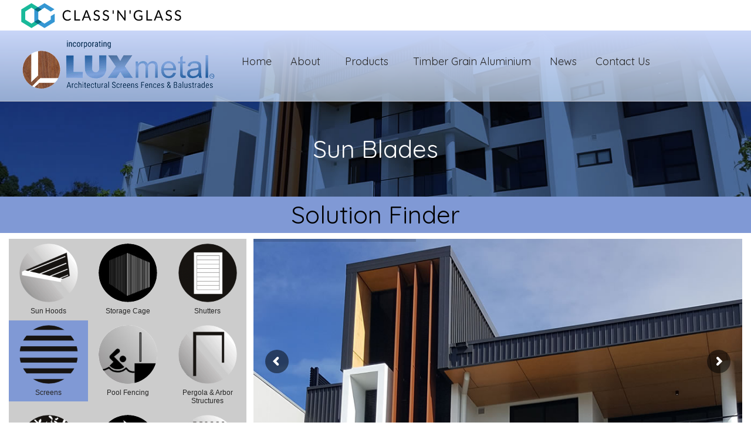

--- FILE ---
content_type: text/html; charset=UTF-8
request_url: https://www.luxmetal.com.au/sfproduct/sun-blades/
body_size: 17757
content:
<!doctype html>
<html lang="en-GB">
<head>
	<meta charset="UTF-8">
	<meta name="viewport" content="width=device-width, initial-scale=1">
	<link rel="profile" href="https://gmpg.org/xfn/11">
	<meta name='robots' content='index, follow, max-image-preview:large, max-snippet:-1, max-video-preview:-1' />

	<!-- This site is optimized with the Yoast SEO plugin v26.8 - https://yoast.com/product/yoast-seo-wordpress/ -->
	<title>Sun Blades - Luxmetal</title>
	<link rel="canonical" href="https://www.luxmetal.com.au/sfproduct/sun-blades/" />
	<meta property="og:locale" content="en_GB" />
	<meta property="og:type" content="article" />
	<meta property="og:title" content="Sun Blades - Luxmetal" />
	<meta property="og:url" content="https://www.luxmetal.com.au/sfproduct/sun-blades/" />
	<meta property="og:site_name" content="Luxmetal" />
	<meta property="article:modified_time" content="2017-10-04T03:35:32+00:00" />
	<meta property="og:image" content="https://www.luxmetal.com.au/wp-content/uploads/2017/09/sun-blades.jpg" />
	<meta property="og:image:width" content="900" />
	<meta property="og:image:height" content="450" />
	<meta property="og:image:type" content="image/jpeg" />
	<meta name="twitter:card" content="summary_large_image" />
	<script type="application/ld+json" class="yoast-schema-graph">{"@context":"https://schema.org","@graph":[{"@type":"WebPage","@id":"https://www.luxmetal.com.au/sfproduct/sun-blades/","url":"https://www.luxmetal.com.au/sfproduct/sun-blades/","name":"Sun Blades - Luxmetal","isPartOf":{"@id":"https://www.luxmetal.com.au/#website"},"primaryImageOfPage":{"@id":"https://www.luxmetal.com.au/sfproduct/sun-blades/#primaryimage"},"image":{"@id":"https://www.luxmetal.com.au/sfproduct/sun-blades/#primaryimage"},"thumbnailUrl":"https://www.luxmetal.com.au/wp-content/uploads/2017/09/sun-blades.jpg","datePublished":"2017-09-26T03:26:31+00:00","dateModified":"2017-10-04T03:35:32+00:00","breadcrumb":{"@id":"https://www.luxmetal.com.au/sfproduct/sun-blades/#breadcrumb"},"inLanguage":"en-GB","potentialAction":[{"@type":"ReadAction","target":["https://www.luxmetal.com.au/sfproduct/sun-blades/"]}]},{"@type":"ImageObject","inLanguage":"en-GB","@id":"https://www.luxmetal.com.au/sfproduct/sun-blades/#primaryimage","url":"https://www.luxmetal.com.au/wp-content/uploads/2017/09/sun-blades.jpg","contentUrl":"https://www.luxmetal.com.au/wp-content/uploads/2017/09/sun-blades.jpg","width":900,"height":450,"caption":"sun blades"},{"@type":"BreadcrumbList","@id":"https://www.luxmetal.com.au/sfproduct/sun-blades/#breadcrumb","itemListElement":[{"@type":"ListItem","position":1,"name":"Home","item":"https://www.luxmetal.com.au/"},{"@type":"ListItem","position":2,"name":"Sun Blades"}]},{"@type":"WebSite","@id":"https://www.luxmetal.com.au/#website","url":"https://www.luxmetal.com.au/","name":"Luxmetal","description":"Luxmetal","potentialAction":[{"@type":"SearchAction","target":{"@type":"EntryPoint","urlTemplate":"https://www.luxmetal.com.au/?s={search_term_string}"},"query-input":{"@type":"PropertyValueSpecification","valueRequired":true,"valueName":"search_term_string"}}],"inLanguage":"en-GB"}]}</script>
	<!-- / Yoast SEO plugin. -->


<link rel='dns-prefetch' href='//cdn.jsdelivr.net' />
<link rel="alternate" type="application/rss+xml" title="Luxmetal &raquo; Feed" href="https://www.luxmetal.com.au/feed/" />
<link rel="alternate" type="application/rss+xml" title="Luxmetal &raquo; Comments Feed" href="https://www.luxmetal.com.au/comments/feed/" />
<link rel="alternate" title="oEmbed (JSON)" type="application/json+oembed" href="https://www.luxmetal.com.au/wp-json/oembed/1.0/embed?url=https%3A%2F%2Fwww.luxmetal.com.au%2Fsfproduct%2Fsun-blades%2F" />
<link rel="alternate" title="oEmbed (XML)" type="text/xml+oembed" href="https://www.luxmetal.com.au/wp-json/oembed/1.0/embed?url=https%3A%2F%2Fwww.luxmetal.com.au%2Fsfproduct%2Fsun-blades%2F&#038;format=xml" />
<style id='wp-img-auto-sizes-contain-inline-css'>
img:is([sizes=auto i],[sizes^="auto," i]){contain-intrinsic-size:3000px 1500px}
/*# sourceURL=wp-img-auto-sizes-contain-inline-css */
</style>
<link rel='stylesheet' id='bxslider-css-css' href='https://www.luxmetal.com.au/wp-content/plugins/kiwi-logo-carousel/third-party/jquery.bxslider/jquery.bxslider.css?ver=6.9' media='' />
<link rel='stylesheet' id='kiwi-logo-carousel-styles-css' href='https://www.luxmetal.com.au/wp-content/plugins/kiwi-logo-carousel/custom-styles.css?ver=6.9' media='' />
<style id='wp-emoji-styles-inline-css'>

	img.wp-smiley, img.emoji {
		display: inline !important;
		border: none !important;
		box-shadow: none !important;
		height: 1em !important;
		width: 1em !important;
		margin: 0 0.07em !important;
		vertical-align: -0.1em !important;
		background: none !important;
		padding: 0 !important;
	}
/*# sourceURL=wp-emoji-styles-inline-css */
</style>
<link rel='stylesheet' id='wp-block-library-css' href='https://www.luxmetal.com.au/wp-includes/css/dist/block-library/style.min.css?ver=6.9' media='all' />
<style id='global-styles-inline-css'>
:root{--wp--preset--aspect-ratio--square: 1;--wp--preset--aspect-ratio--4-3: 4/3;--wp--preset--aspect-ratio--3-4: 3/4;--wp--preset--aspect-ratio--3-2: 3/2;--wp--preset--aspect-ratio--2-3: 2/3;--wp--preset--aspect-ratio--16-9: 16/9;--wp--preset--aspect-ratio--9-16: 9/16;--wp--preset--color--black: #000000;--wp--preset--color--cyan-bluish-gray: #abb8c3;--wp--preset--color--white: #ffffff;--wp--preset--color--pale-pink: #f78da7;--wp--preset--color--vivid-red: #cf2e2e;--wp--preset--color--luminous-vivid-orange: #ff6900;--wp--preset--color--luminous-vivid-amber: #fcb900;--wp--preset--color--light-green-cyan: #7bdcb5;--wp--preset--color--vivid-green-cyan: #00d084;--wp--preset--color--pale-cyan-blue: #8ed1fc;--wp--preset--color--vivid-cyan-blue: #0693e3;--wp--preset--color--vivid-purple: #9b51e0;--wp--preset--gradient--vivid-cyan-blue-to-vivid-purple: linear-gradient(135deg,rgb(6,147,227) 0%,rgb(155,81,224) 100%);--wp--preset--gradient--light-green-cyan-to-vivid-green-cyan: linear-gradient(135deg,rgb(122,220,180) 0%,rgb(0,208,130) 100%);--wp--preset--gradient--luminous-vivid-amber-to-luminous-vivid-orange: linear-gradient(135deg,rgb(252,185,0) 0%,rgb(255,105,0) 100%);--wp--preset--gradient--luminous-vivid-orange-to-vivid-red: linear-gradient(135deg,rgb(255,105,0) 0%,rgb(207,46,46) 100%);--wp--preset--gradient--very-light-gray-to-cyan-bluish-gray: linear-gradient(135deg,rgb(238,238,238) 0%,rgb(169,184,195) 100%);--wp--preset--gradient--cool-to-warm-spectrum: linear-gradient(135deg,rgb(74,234,220) 0%,rgb(151,120,209) 20%,rgb(207,42,186) 40%,rgb(238,44,130) 60%,rgb(251,105,98) 80%,rgb(254,248,76) 100%);--wp--preset--gradient--blush-light-purple: linear-gradient(135deg,rgb(255,206,236) 0%,rgb(152,150,240) 100%);--wp--preset--gradient--blush-bordeaux: linear-gradient(135deg,rgb(254,205,165) 0%,rgb(254,45,45) 50%,rgb(107,0,62) 100%);--wp--preset--gradient--luminous-dusk: linear-gradient(135deg,rgb(255,203,112) 0%,rgb(199,81,192) 50%,rgb(65,88,208) 100%);--wp--preset--gradient--pale-ocean: linear-gradient(135deg,rgb(255,245,203) 0%,rgb(182,227,212) 50%,rgb(51,167,181) 100%);--wp--preset--gradient--electric-grass: linear-gradient(135deg,rgb(202,248,128) 0%,rgb(113,206,126) 100%);--wp--preset--gradient--midnight: linear-gradient(135deg,rgb(2,3,129) 0%,rgb(40,116,252) 100%);--wp--preset--font-size--small: 13px;--wp--preset--font-size--medium: 20px;--wp--preset--font-size--large: 36px;--wp--preset--font-size--x-large: 42px;--wp--preset--spacing--20: 0.44rem;--wp--preset--spacing--30: 0.67rem;--wp--preset--spacing--40: 1rem;--wp--preset--spacing--50: 1.5rem;--wp--preset--spacing--60: 2.25rem;--wp--preset--spacing--70: 3.38rem;--wp--preset--spacing--80: 5.06rem;--wp--preset--shadow--natural: 6px 6px 9px rgba(0, 0, 0, 0.2);--wp--preset--shadow--deep: 12px 12px 50px rgba(0, 0, 0, 0.4);--wp--preset--shadow--sharp: 6px 6px 0px rgba(0, 0, 0, 0.2);--wp--preset--shadow--outlined: 6px 6px 0px -3px rgb(255, 255, 255), 6px 6px rgb(0, 0, 0);--wp--preset--shadow--crisp: 6px 6px 0px rgb(0, 0, 0);}:root { --wp--style--global--content-size: 800px;--wp--style--global--wide-size: 1200px; }:where(body) { margin: 0; }.wp-site-blocks > .alignleft { float: left; margin-right: 2em; }.wp-site-blocks > .alignright { float: right; margin-left: 2em; }.wp-site-blocks > .aligncenter { justify-content: center; margin-left: auto; margin-right: auto; }:where(.wp-site-blocks) > * { margin-block-start: 24px; margin-block-end: 0; }:where(.wp-site-blocks) > :first-child { margin-block-start: 0; }:where(.wp-site-blocks) > :last-child { margin-block-end: 0; }:root { --wp--style--block-gap: 24px; }:root :where(.is-layout-flow) > :first-child{margin-block-start: 0;}:root :where(.is-layout-flow) > :last-child{margin-block-end: 0;}:root :where(.is-layout-flow) > *{margin-block-start: 24px;margin-block-end: 0;}:root :where(.is-layout-constrained) > :first-child{margin-block-start: 0;}:root :where(.is-layout-constrained) > :last-child{margin-block-end: 0;}:root :where(.is-layout-constrained) > *{margin-block-start: 24px;margin-block-end: 0;}:root :where(.is-layout-flex){gap: 24px;}:root :where(.is-layout-grid){gap: 24px;}.is-layout-flow > .alignleft{float: left;margin-inline-start: 0;margin-inline-end: 2em;}.is-layout-flow > .alignright{float: right;margin-inline-start: 2em;margin-inline-end: 0;}.is-layout-flow > .aligncenter{margin-left: auto !important;margin-right: auto !important;}.is-layout-constrained > .alignleft{float: left;margin-inline-start: 0;margin-inline-end: 2em;}.is-layout-constrained > .alignright{float: right;margin-inline-start: 2em;margin-inline-end: 0;}.is-layout-constrained > .aligncenter{margin-left: auto !important;margin-right: auto !important;}.is-layout-constrained > :where(:not(.alignleft):not(.alignright):not(.alignfull)){max-width: var(--wp--style--global--content-size);margin-left: auto !important;margin-right: auto !important;}.is-layout-constrained > .alignwide{max-width: var(--wp--style--global--wide-size);}body .is-layout-flex{display: flex;}.is-layout-flex{flex-wrap: wrap;align-items: center;}.is-layout-flex > :is(*, div){margin: 0;}body .is-layout-grid{display: grid;}.is-layout-grid > :is(*, div){margin: 0;}body{padding-top: 0px;padding-right: 0px;padding-bottom: 0px;padding-left: 0px;}a:where(:not(.wp-element-button)){text-decoration: underline;}:root :where(.wp-element-button, .wp-block-button__link){background-color: #32373c;border-width: 0;color: #fff;font-family: inherit;font-size: inherit;font-style: inherit;font-weight: inherit;letter-spacing: inherit;line-height: inherit;padding-top: calc(0.667em + 2px);padding-right: calc(1.333em + 2px);padding-bottom: calc(0.667em + 2px);padding-left: calc(1.333em + 2px);text-decoration: none;text-transform: inherit;}.has-black-color{color: var(--wp--preset--color--black) !important;}.has-cyan-bluish-gray-color{color: var(--wp--preset--color--cyan-bluish-gray) !important;}.has-white-color{color: var(--wp--preset--color--white) !important;}.has-pale-pink-color{color: var(--wp--preset--color--pale-pink) !important;}.has-vivid-red-color{color: var(--wp--preset--color--vivid-red) !important;}.has-luminous-vivid-orange-color{color: var(--wp--preset--color--luminous-vivid-orange) !important;}.has-luminous-vivid-amber-color{color: var(--wp--preset--color--luminous-vivid-amber) !important;}.has-light-green-cyan-color{color: var(--wp--preset--color--light-green-cyan) !important;}.has-vivid-green-cyan-color{color: var(--wp--preset--color--vivid-green-cyan) !important;}.has-pale-cyan-blue-color{color: var(--wp--preset--color--pale-cyan-blue) !important;}.has-vivid-cyan-blue-color{color: var(--wp--preset--color--vivid-cyan-blue) !important;}.has-vivid-purple-color{color: var(--wp--preset--color--vivid-purple) !important;}.has-black-background-color{background-color: var(--wp--preset--color--black) !important;}.has-cyan-bluish-gray-background-color{background-color: var(--wp--preset--color--cyan-bluish-gray) !important;}.has-white-background-color{background-color: var(--wp--preset--color--white) !important;}.has-pale-pink-background-color{background-color: var(--wp--preset--color--pale-pink) !important;}.has-vivid-red-background-color{background-color: var(--wp--preset--color--vivid-red) !important;}.has-luminous-vivid-orange-background-color{background-color: var(--wp--preset--color--luminous-vivid-orange) !important;}.has-luminous-vivid-amber-background-color{background-color: var(--wp--preset--color--luminous-vivid-amber) !important;}.has-light-green-cyan-background-color{background-color: var(--wp--preset--color--light-green-cyan) !important;}.has-vivid-green-cyan-background-color{background-color: var(--wp--preset--color--vivid-green-cyan) !important;}.has-pale-cyan-blue-background-color{background-color: var(--wp--preset--color--pale-cyan-blue) !important;}.has-vivid-cyan-blue-background-color{background-color: var(--wp--preset--color--vivid-cyan-blue) !important;}.has-vivid-purple-background-color{background-color: var(--wp--preset--color--vivid-purple) !important;}.has-black-border-color{border-color: var(--wp--preset--color--black) !important;}.has-cyan-bluish-gray-border-color{border-color: var(--wp--preset--color--cyan-bluish-gray) !important;}.has-white-border-color{border-color: var(--wp--preset--color--white) !important;}.has-pale-pink-border-color{border-color: var(--wp--preset--color--pale-pink) !important;}.has-vivid-red-border-color{border-color: var(--wp--preset--color--vivid-red) !important;}.has-luminous-vivid-orange-border-color{border-color: var(--wp--preset--color--luminous-vivid-orange) !important;}.has-luminous-vivid-amber-border-color{border-color: var(--wp--preset--color--luminous-vivid-amber) !important;}.has-light-green-cyan-border-color{border-color: var(--wp--preset--color--light-green-cyan) !important;}.has-vivid-green-cyan-border-color{border-color: var(--wp--preset--color--vivid-green-cyan) !important;}.has-pale-cyan-blue-border-color{border-color: var(--wp--preset--color--pale-cyan-blue) !important;}.has-vivid-cyan-blue-border-color{border-color: var(--wp--preset--color--vivid-cyan-blue) !important;}.has-vivid-purple-border-color{border-color: var(--wp--preset--color--vivid-purple) !important;}.has-vivid-cyan-blue-to-vivid-purple-gradient-background{background: var(--wp--preset--gradient--vivid-cyan-blue-to-vivid-purple) !important;}.has-light-green-cyan-to-vivid-green-cyan-gradient-background{background: var(--wp--preset--gradient--light-green-cyan-to-vivid-green-cyan) !important;}.has-luminous-vivid-amber-to-luminous-vivid-orange-gradient-background{background: var(--wp--preset--gradient--luminous-vivid-amber-to-luminous-vivid-orange) !important;}.has-luminous-vivid-orange-to-vivid-red-gradient-background{background: var(--wp--preset--gradient--luminous-vivid-orange-to-vivid-red) !important;}.has-very-light-gray-to-cyan-bluish-gray-gradient-background{background: var(--wp--preset--gradient--very-light-gray-to-cyan-bluish-gray) !important;}.has-cool-to-warm-spectrum-gradient-background{background: var(--wp--preset--gradient--cool-to-warm-spectrum) !important;}.has-blush-light-purple-gradient-background{background: var(--wp--preset--gradient--blush-light-purple) !important;}.has-blush-bordeaux-gradient-background{background: var(--wp--preset--gradient--blush-bordeaux) !important;}.has-luminous-dusk-gradient-background{background: var(--wp--preset--gradient--luminous-dusk) !important;}.has-pale-ocean-gradient-background{background: var(--wp--preset--gradient--pale-ocean) !important;}.has-electric-grass-gradient-background{background: var(--wp--preset--gradient--electric-grass) !important;}.has-midnight-gradient-background{background: var(--wp--preset--gradient--midnight) !important;}.has-small-font-size{font-size: var(--wp--preset--font-size--small) !important;}.has-medium-font-size{font-size: var(--wp--preset--font-size--medium) !important;}.has-large-font-size{font-size: var(--wp--preset--font-size--large) !important;}.has-x-large-font-size{font-size: var(--wp--preset--font-size--x-large) !important;}
:root :where(.wp-block-pullquote){font-size: 1.5em;line-height: 1.6;}
/*# sourceURL=global-styles-inline-css */
</style>
<link rel='stylesheet' id='luxmetal-css-css' href='https://www.luxmetal.com.au/wp-content/plugins/custom_luxmetal/style.css?ver=1' media='all' />
<link rel='stylesheet' id='hello-elementor-css' href='https://www.luxmetal.com.au/wp-content/themes/hello-elementor/assets/css/reset.css?ver=3.4.6' media='all' />
<link rel='stylesheet' id='hello-elementor-theme-style-css' href='https://www.luxmetal.com.au/wp-content/themes/hello-elementor/assets/css/theme.css?ver=3.4.6' media='all' />
<link rel='stylesheet' id='hello-elementor-header-footer-css' href='https://www.luxmetal.com.au/wp-content/themes/hello-elementor/assets/css/header-footer.css?ver=3.4.6' media='all' />
<link rel='stylesheet' id='elementor-frontend-css' href='https://www.luxmetal.com.au/wp-content/plugins/elementor/assets/css/frontend.min.css?ver=3.34.2' media='all' />
<link rel='stylesheet' id='elementor-post-2864-css' href='https://www.luxmetal.com.au/wp-content/uploads/elementor/css/post-2864.css?ver=1769197355' media='all' />
<link rel='stylesheet' id='widget-image-css' href='https://www.luxmetal.com.au/wp-content/plugins/elementor/assets/css/widget-image.min.css?ver=3.34.2' media='all' />
<link rel='stylesheet' id='widget-nav-menu-css' href='https://www.luxmetal.com.au/wp-content/plugins/elementor-pro/assets/css/widget-nav-menu.min.css?ver=3.34.2' media='all' />
<link rel='stylesheet' id='widget-heading-css' href='https://www.luxmetal.com.au/wp-content/plugins/elementor/assets/css/widget-heading.min.css?ver=3.34.2' media='all' />
<link rel='stylesheet' id='widget-icon-list-css' href='https://www.luxmetal.com.au/wp-content/plugins/elementor/assets/css/widget-icon-list.min.css?ver=3.34.2' media='all' />
<link rel='stylesheet' id='widget-posts-css' href='https://www.luxmetal.com.au/wp-content/plugins/elementor-pro/assets/css/widget-posts.min.css?ver=3.34.2' media='all' />
<link rel='stylesheet' id='elementor-post-2887-css' href='https://www.luxmetal.com.au/wp-content/uploads/elementor/css/post-2887.css?ver=1769197356' media='all' />
<link rel='stylesheet' id='elementor-post-2880-css' href='https://www.luxmetal.com.au/wp-content/uploads/elementor/css/post-2880.css?ver=1769197356' media='all' />
<link rel='stylesheet' id='elementor-post-2868-css' href='https://www.luxmetal.com.au/wp-content/uploads/elementor/css/post-2868.css?ver=1769202693' media='all' />
<link rel='stylesheet' id='eael-general-css' href='https://www.luxmetal.com.au/wp-content/plugins/essential-addons-for-elementor-lite/assets/front-end/css/view/general.min.css?ver=6.5.8' media='all' />
<link rel='stylesheet' id='elementor-gf-roboto-css' href='https://fonts.googleapis.com/css?family=Roboto:100,100italic,200,200italic,300,300italic,400,400italic,500,500italic,600,600italic,700,700italic,800,800italic,900,900italic&#038;display=swap' media='all' />
<link rel='stylesheet' id='elementor-gf-robotoslab-css' href='https://fonts.googleapis.com/css?family=Roboto+Slab:100,100italic,200,200italic,300,300italic,400,400italic,500,500italic,600,600italic,700,700italic,800,800italic,900,900italic&#038;display=swap' media='all' />
<link rel='stylesheet' id='elementor-gf-quicksand-css' href='https://fonts.googleapis.com/css?family=Quicksand:100,100italic,200,200italic,300,300italic,400,400italic,500,500italic,600,600italic,700,700italic,800,800italic,900,900italic&#038;display=swap' media='all' />
<script src="https://www.luxmetal.com.au/wp-includes/js/jquery/jquery.min.js?ver=3.7.1" id="jquery-core-js"></script>
<script src="https://www.luxmetal.com.au/wp-includes/js/jquery/jquery-migrate.min.js?ver=3.4.1" id="jquery-migrate-js"></script>
<script id="3d-flip-book-client-locale-loader-js-extra">
var FB3D_CLIENT_LOCALE = {"ajaxurl":"https://www.luxmetal.com.au/wp-admin/admin-ajax.php","dictionary":{"Table of contents":"Table of contents","Close":"Close","Bookmarks":"Bookmarks","Thumbnails":"Thumbnails","Search":"Search","Share":"Share","Facebook":"Facebook","Twitter":"Twitter","Email":"Email","Play":"Play","Previous page":"Previous page","Next page":"Next page","Zoom in":"Zoom in","Zoom out":"Zoom out","Fit view":"Fit view","Auto play":"Auto play","Full screen":"Full screen","More":"More","Smart pan":"Smart pan","Single page":"Single page","Sounds":"Sounds","Stats":"Stats","Print":"Print","Download":"Download","Goto first page":"Goto first page","Goto last page":"Goto last page"},"images":"https://www.luxmetal.com.au/wp-content/plugins/interactive-3d-flipbook-powered-physics-engine/assets/images/","jsData":{"urls":[],"posts":{"ids_mis":[],"ids":[]},"pages":[],"firstPages":[],"bookCtrlProps":[],"bookTemplates":[]},"key":"3d-flip-book","pdfJS":{"pdfJsLib":"https://www.luxmetal.com.au/wp-content/plugins/interactive-3d-flipbook-powered-physics-engine/assets/js/pdf.min.js?ver=4.3.136","pdfJsWorker":"https://www.luxmetal.com.au/wp-content/plugins/interactive-3d-flipbook-powered-physics-engine/assets/js/pdf.worker.js?ver=4.3.136","stablePdfJsLib":"https://www.luxmetal.com.au/wp-content/plugins/interactive-3d-flipbook-powered-physics-engine/assets/js/stable/pdf.min.js?ver=2.5.207","stablePdfJsWorker":"https://www.luxmetal.com.au/wp-content/plugins/interactive-3d-flipbook-powered-physics-engine/assets/js/stable/pdf.worker.js?ver=2.5.207","pdfJsCMapUrl":"https://www.luxmetal.com.au/wp-content/plugins/interactive-3d-flipbook-powered-physics-engine/assets/cmaps/"},"cacheurl":"https://www.luxmetal.com.au/wp-content/uploads/3d-flip-book/cache/","pluginsurl":"https://www.luxmetal.com.au/wp-content/plugins/","pluginurl":"https://www.luxmetal.com.au/wp-content/plugins/interactive-3d-flipbook-powered-physics-engine/","thumbnailSize":{"width":"150","height":"150"},"version":"1.16.17"};
//# sourceURL=3d-flip-book-client-locale-loader-js-extra
</script>
<script src="https://www.luxmetal.com.au/wp-content/plugins/interactive-3d-flipbook-powered-physics-engine/assets/js/client-locale-loader.js?ver=1.16.17" id="3d-flip-book-client-locale-loader-js" async data-wp-strategy="async"></script>
<script src="//www.luxmetal.com.au/wp-content/plugins/revslider/sr6/assets/js/rbtools.min.js?ver=6.7.40" async id="tp-tools-js"></script>
<script src="//www.luxmetal.com.au/wp-content/plugins/revslider/sr6/assets/js/rs6.min.js?ver=6.7.40" async id="revmin-js"></script>
<link rel="https://api.w.org/" href="https://www.luxmetal.com.au/wp-json/" /><link rel="EditURI" type="application/rsd+xml" title="RSD" href="https://www.luxmetal.com.au/xmlrpc.php?rsd" />
<meta name="generator" content="WordPress 6.9" />
<link rel='shortlink' href='https://www.luxmetal.com.au/?p=2710' />
<meta name="generator" content="Elementor 3.34.2; features: e_font_icon_svg, additional_custom_breakpoints; settings: css_print_method-external, google_font-enabled, font_display-swap">
			<style>
				.e-con.e-parent:nth-of-type(n+4):not(.e-lazyloaded):not(.e-no-lazyload),
				.e-con.e-parent:nth-of-type(n+4):not(.e-lazyloaded):not(.e-no-lazyload) * {
					background-image: none !important;
				}
				@media screen and (max-height: 1024px) {
					.e-con.e-parent:nth-of-type(n+3):not(.e-lazyloaded):not(.e-no-lazyload),
					.e-con.e-parent:nth-of-type(n+3):not(.e-lazyloaded):not(.e-no-lazyload) * {
						background-image: none !important;
					}
				}
				@media screen and (max-height: 640px) {
					.e-con.e-parent:nth-of-type(n+2):not(.e-lazyloaded):not(.e-no-lazyload),
					.e-con.e-parent:nth-of-type(n+2):not(.e-lazyloaded):not(.e-no-lazyload) * {
						background-image: none !important;
					}
				}
			</style>
			<meta name="generator" content="Powered by Slider Revolution 6.7.40 - responsive, Mobile-Friendly Slider Plugin for WordPress with comfortable drag and drop interface." />
<link rel="icon" href="https://www.luxmetal.com.au/wp-content/uploads/2025/04/class-n-glass-fav-50x50.png" sizes="32x32" />
<link rel="icon" href="https://www.luxmetal.com.au/wp-content/uploads/2025/04/class-n-glass-fav.png" sizes="192x192" />
<link rel="apple-touch-icon" href="https://www.luxmetal.com.au/wp-content/uploads/2025/04/class-n-glass-fav.png" />
<meta name="msapplication-TileImage" content="https://www.luxmetal.com.au/wp-content/uploads/2025/04/class-n-glass-fav.png" />
<script>function setREVStartSize(e){
			//window.requestAnimationFrame(function() {
				window.RSIW = window.RSIW===undefined ? window.innerWidth : window.RSIW;
				window.RSIH = window.RSIH===undefined ? window.innerHeight : window.RSIH;
				try {
					var pw = document.getElementById(e.c).parentNode.offsetWidth,
						newh;
					pw = pw===0 || isNaN(pw) || (e.l=="fullwidth" || e.layout=="fullwidth") ? window.RSIW : pw;
					e.tabw = e.tabw===undefined ? 0 : parseInt(e.tabw);
					e.thumbw = e.thumbw===undefined ? 0 : parseInt(e.thumbw);
					e.tabh = e.tabh===undefined ? 0 : parseInt(e.tabh);
					e.thumbh = e.thumbh===undefined ? 0 : parseInt(e.thumbh);
					e.tabhide = e.tabhide===undefined ? 0 : parseInt(e.tabhide);
					e.thumbhide = e.thumbhide===undefined ? 0 : parseInt(e.thumbhide);
					e.mh = e.mh===undefined || e.mh=="" || e.mh==="auto" ? 0 : parseInt(e.mh,0);
					if(e.layout==="fullscreen" || e.l==="fullscreen")
						newh = Math.max(e.mh,window.RSIH);
					else{
						e.gw = Array.isArray(e.gw) ? e.gw : [e.gw];
						for (var i in e.rl) if (e.gw[i]===undefined || e.gw[i]===0) e.gw[i] = e.gw[i-1];
						e.gh = e.el===undefined || e.el==="" || (Array.isArray(e.el) && e.el.length==0)? e.gh : e.el;
						e.gh = Array.isArray(e.gh) ? e.gh : [e.gh];
						for (var i in e.rl) if (e.gh[i]===undefined || e.gh[i]===0) e.gh[i] = e.gh[i-1];
											
						var nl = new Array(e.rl.length),
							ix = 0,
							sl;
						e.tabw = e.tabhide>=pw ? 0 : e.tabw;
						e.thumbw = e.thumbhide>=pw ? 0 : e.thumbw;
						e.tabh = e.tabhide>=pw ? 0 : e.tabh;
						e.thumbh = e.thumbhide>=pw ? 0 : e.thumbh;
						for (var i in e.rl) nl[i] = e.rl[i]<window.RSIW ? 0 : e.rl[i];
						sl = nl[0];
						for (var i in nl) if (sl>nl[i] && nl[i]>0) { sl = nl[i]; ix=i;}
						var m = pw>(e.gw[ix]+e.tabw+e.thumbw) ? 1 : (pw-(e.tabw+e.thumbw)) / (e.gw[ix]);
						newh =  (e.gh[ix] * m) + (e.tabh + e.thumbh);
					}
					var el = document.getElementById(e.c);
					if (el!==null && el) el.style.height = newh+"px";
					el = document.getElementById(e.c+"_wrapper");
					if (el!==null && el) {
						el.style.height = newh+"px";
						el.style.display = "block";
					}
				} catch(e){
					console.log("Failure at Presize of Slider:" + e)
				}
			//});
		  };</script>
</head>
<body class="wp-singular sfproduct-template-default single single-sfproduct postid-2710 wp-embed-responsive wp-theme-hello-elementor hello-elementor-default elementor-default elementor-kit-2864 elementor-page-2868">


<a class="skip-link screen-reader-text" href="#content">Skip to content</a>

		<header data-elementor-type="header" data-elementor-id="2887" class="elementor elementor-2887 elementor-location-header" data-elementor-post-type="elementor_library">
			<div class="elementor-element elementor-element-1594726 e-flex e-con-boxed e-con e-parent" data-id="1594726" data-element_type="container" data-settings="{&quot;background_background&quot;:&quot;classic&quot;}">
					<div class="e-con-inner">
				<div class="elementor-element elementor-element-658bbc5 elementor-widget elementor-widget-image" data-id="658bbc5" data-element_type="widget" data-widget_type="image.default">
															<img width="288" height="52" src="https://www.luxmetal.com.au/wp-content/uploads/2017/10/class-n-glass.gif" class="attachment-large size-large wp-image-2759" alt="Class N Glass" />															</div>
					</div>
				</div>
		<div class="elementor-element elementor-element-400d678 e-con-full e-flex e-con e-parent" data-id="400d678" data-element_type="container" data-settings="{&quot;background_background&quot;:&quot;classic&quot;}">
		<div class="elementor-element elementor-element-94261b6 e-flex e-con-boxed e-con e-child" data-id="94261b6" data-element_type="container" data-settings="{&quot;background_background&quot;:&quot;gradient&quot;}">
					<div class="e-con-inner">
		<div class="elementor-element elementor-element-0448623 e-con-full e-flex e-con e-child" data-id="0448623" data-element_type="container">
				<div class="elementor-element elementor-element-a96a2f0 elementor-widget elementor-widget-image" data-id="a96a2f0" data-element_type="widget" data-widget_type="image.default">
															<img width="346" height="100" src="https://www.luxmetal.com.au/wp-content/uploads/2017/09/luxmetal-logo-6.gif" class="attachment-large size-large wp-image-2612" alt="Incorporating LUXmetal Architectural Screens, Fences and Balustrades." />															</div>
				</div>
		<div class="elementor-element elementor-element-c038186 e-con-full e-flex e-con e-child" data-id="c038186" data-element_type="container">
				<div class="elementor-element elementor-element-2dd3ded elementor-nav-menu__align-start elementor-nav-menu--stretch elementor-nav-menu--dropdown-tablet elementor-nav-menu__text-align-aside elementor-nav-menu--toggle elementor-nav-menu--burger elementor-widget elementor-widget-nav-menu" data-id="2dd3ded" data-element_type="widget" data-settings="{&quot;submenu_icon&quot;:{&quot;value&quot;:&quot;&lt;i aria-hidden=\&quot;true\&quot; class=\&quot;\&quot;&gt;&lt;\/i&gt;&quot;,&quot;library&quot;:&quot;&quot;},&quot;full_width&quot;:&quot;stretch&quot;,&quot;layout&quot;:&quot;horizontal&quot;,&quot;toggle&quot;:&quot;burger&quot;}" data-widget_type="nav-menu.default">
								<nav aria-label="Menu" class="elementor-nav-menu--main elementor-nav-menu__container elementor-nav-menu--layout-horizontal e--pointer-none">
				<ul id="menu-1-2dd3ded" class="elementor-nav-menu"><li class="menu-item menu-item-type-post_type menu-item-object-page menu-item-home menu-item-2314"><a href="https://www.luxmetal.com.au/" class="elementor-item">Home</a></li>
<li class="menu-item menu-item-type-post_type menu-item-object-page menu-item-has-children menu-item-2411"><a href="https://www.luxmetal.com.au/about-us/" class="elementor-item">About</a>
<ul class="sub-menu elementor-nav-menu--dropdown">
	<li class="menu-item menu-item-type-post_type menu-item-object-page menu-item-2836"><a href="https://www.luxmetal.com.au/about-us/" class="elementor-sub-item">About Us</a></li>
	<li class="menu-item menu-item-type-post_type menu-item-object-page menu-item-2833"><a href="https://www.luxmetal.com.au/overseas-work-by-class-n-glass/" class="elementor-sub-item">International Work By Class N Glass</a></li>
</ul>
</li>
<li class="menu-item menu-item-type-post_type menu-item-object-sfcategory menu-item-has-children menu-item-2557"><a href="https://www.luxmetal.com.au/sfcategory/glass-balustrades/" class="elementor-item">Products</a>
<ul class="sub-menu elementor-nav-menu--dropdown">
	<li class="menu-item menu-item-type-post_type menu-item-object-sfcategory menu-item-2568"><a href="https://www.luxmetal.com.au/sfcategory/glass-balustrades/" class="elementor-sub-item">Balustrades</a></li>
	<li class="menu-item menu-item-type-post_type menu-item-object-sfcategory menu-item-2567"><a href="https://www.luxmetal.com.au/sfcategory/screens/" class="elementor-sub-item">Screens</a></li>
	<li class="menu-item menu-item-type-post_type menu-item-object-sfcategory menu-item-2566"><a href="https://www.luxmetal.com.au/sfcategory/perforated-laser-cut-screens/" class="elementor-sub-item">Perforated &#038; Laser Cut Screens</a></li>
	<li class="menu-item menu-item-type-post_type menu-item-object-sfproduct menu-item-2762"><a href="https://www.luxmetal.com.au/sfproduct/pool-fencing-aluminium/" class="elementor-sub-item">Pool Fencing</a></li>
	<li class="menu-item menu-item-type-post_type menu-item-object-sfcategory menu-item-2569"><a href="https://www.luxmetal.com.au/sfcategory/fences-gates/" class="elementor-sub-item">Fences &#038; Gates</a></li>
	<li class="menu-item menu-item-type-post_type menu-item-object-sfcategory menu-item-2564"><a href="https://www.luxmetal.com.au/sfcategory/pergola-arbor-structures/" class="elementor-sub-item">Pergola &#038; Arbor Structures</a></li>
	<li class="menu-item menu-item-type-post_type menu-item-object-sfcategory menu-item-2563"><a href="https://www.luxmetal.com.au/sfcategory/shutters/" class="elementor-sub-item">Shutters</a></li>
	<li class="menu-item menu-item-type-post_type menu-item-object-sfcategory menu-item-2565"><a href="https://www.luxmetal.com.au/sfcategory/awnings/" class="elementor-sub-item">Sun Hoods</a></li>
	<li class="menu-item menu-item-type-post_type menu-item-object-sfcategory menu-item-2560"><a href="https://www.luxmetal.com.au/sfcategory/facades-cladding/" class="elementor-sub-item">Facades &#038; Cladding</a></li>
	<li class="menu-item menu-item-type-post_type menu-item-object-sfcategory menu-item-2741"><a href="https://www.luxmetal.com.au/sfcategory/fire-stair-balustrades-screens/" class="elementor-sub-item">Fire Stair Balustrades &#038; Screens</a></li>
	<li class="menu-item menu-item-type-post_type menu-item-object-sfproduct menu-item-2764"><a href="https://www.luxmetal.com.au/sfproduct/bollards/" class="elementor-sub-item">Bollards</a></li>
</ul>
</li>
<li class="menu-item menu-item-type-post_type menu-item-object-page menu-item-2761"><a href="https://www.luxmetal.com.au/eurowood/" class="elementor-item">Timber Grain Aluminium</a></li>
<li class="menu-item menu-item-type-post_type menu-item-object-page current_page_parent menu-item-2405"><a href="https://www.luxmetal.com.au/news/" class="elementor-item">News</a></li>
<li class="menu-item menu-item-type-post_type menu-item-object-page menu-item-2406"><a href="https://www.luxmetal.com.au/contact-us/" class="elementor-item">Contact Us</a></li>
</ul>			</nav>
					<div class="elementor-menu-toggle" role="button" tabindex="0" aria-label="Menu Toggle" aria-expanded="false">
			<svg aria-hidden="true" role="presentation" class="elementor-menu-toggle__icon--open e-font-icon-svg e-eicon-menu-bar" viewBox="0 0 1000 1000" xmlns="http://www.w3.org/2000/svg"><path d="M104 333H896C929 333 958 304 958 271S929 208 896 208H104C71 208 42 237 42 271S71 333 104 333ZM104 583H896C929 583 958 554 958 521S929 458 896 458H104C71 458 42 487 42 521S71 583 104 583ZM104 833H896C929 833 958 804 958 771S929 708 896 708H104C71 708 42 737 42 771S71 833 104 833Z"></path></svg><svg aria-hidden="true" role="presentation" class="elementor-menu-toggle__icon--close e-font-icon-svg e-eicon-close" viewBox="0 0 1000 1000" xmlns="http://www.w3.org/2000/svg"><path d="M742 167L500 408 258 167C246 154 233 150 217 150 196 150 179 158 167 167 154 179 150 196 150 212 150 229 154 242 171 254L408 500 167 742C138 771 138 800 167 829 196 858 225 858 254 829L496 587 738 829C750 842 767 846 783 846 800 846 817 842 829 829 842 817 846 804 846 783 846 767 842 750 829 737L588 500 833 258C863 229 863 200 833 171 804 137 775 137 742 167Z"></path></svg>		</div>
					<nav class="elementor-nav-menu--dropdown elementor-nav-menu__container" aria-hidden="true">
				<ul id="menu-2-2dd3ded" class="elementor-nav-menu"><li class="menu-item menu-item-type-post_type menu-item-object-page menu-item-home menu-item-2314"><a href="https://www.luxmetal.com.au/" class="elementor-item" tabindex="-1">Home</a></li>
<li class="menu-item menu-item-type-post_type menu-item-object-page menu-item-has-children menu-item-2411"><a href="https://www.luxmetal.com.au/about-us/" class="elementor-item" tabindex="-1">About</a>
<ul class="sub-menu elementor-nav-menu--dropdown">
	<li class="menu-item menu-item-type-post_type menu-item-object-page menu-item-2836"><a href="https://www.luxmetal.com.au/about-us/" class="elementor-sub-item" tabindex="-1">About Us</a></li>
	<li class="menu-item menu-item-type-post_type menu-item-object-page menu-item-2833"><a href="https://www.luxmetal.com.au/overseas-work-by-class-n-glass/" class="elementor-sub-item" tabindex="-1">International Work By Class N Glass</a></li>
</ul>
</li>
<li class="menu-item menu-item-type-post_type menu-item-object-sfcategory menu-item-has-children menu-item-2557"><a href="https://www.luxmetal.com.au/sfcategory/glass-balustrades/" class="elementor-item" tabindex="-1">Products</a>
<ul class="sub-menu elementor-nav-menu--dropdown">
	<li class="menu-item menu-item-type-post_type menu-item-object-sfcategory menu-item-2568"><a href="https://www.luxmetal.com.au/sfcategory/glass-balustrades/" class="elementor-sub-item" tabindex="-1">Balustrades</a></li>
	<li class="menu-item menu-item-type-post_type menu-item-object-sfcategory menu-item-2567"><a href="https://www.luxmetal.com.au/sfcategory/screens/" class="elementor-sub-item" tabindex="-1">Screens</a></li>
	<li class="menu-item menu-item-type-post_type menu-item-object-sfcategory menu-item-2566"><a href="https://www.luxmetal.com.au/sfcategory/perforated-laser-cut-screens/" class="elementor-sub-item" tabindex="-1">Perforated &#038; Laser Cut Screens</a></li>
	<li class="menu-item menu-item-type-post_type menu-item-object-sfproduct menu-item-2762"><a href="https://www.luxmetal.com.au/sfproduct/pool-fencing-aluminium/" class="elementor-sub-item" tabindex="-1">Pool Fencing</a></li>
	<li class="menu-item menu-item-type-post_type menu-item-object-sfcategory menu-item-2569"><a href="https://www.luxmetal.com.au/sfcategory/fences-gates/" class="elementor-sub-item" tabindex="-1">Fences &#038; Gates</a></li>
	<li class="menu-item menu-item-type-post_type menu-item-object-sfcategory menu-item-2564"><a href="https://www.luxmetal.com.au/sfcategory/pergola-arbor-structures/" class="elementor-sub-item" tabindex="-1">Pergola &#038; Arbor Structures</a></li>
	<li class="menu-item menu-item-type-post_type menu-item-object-sfcategory menu-item-2563"><a href="https://www.luxmetal.com.au/sfcategory/shutters/" class="elementor-sub-item" tabindex="-1">Shutters</a></li>
	<li class="menu-item menu-item-type-post_type menu-item-object-sfcategory menu-item-2565"><a href="https://www.luxmetal.com.au/sfcategory/awnings/" class="elementor-sub-item" tabindex="-1">Sun Hoods</a></li>
	<li class="menu-item menu-item-type-post_type menu-item-object-sfcategory menu-item-2560"><a href="https://www.luxmetal.com.au/sfcategory/facades-cladding/" class="elementor-sub-item" tabindex="-1">Facades &#038; Cladding</a></li>
	<li class="menu-item menu-item-type-post_type menu-item-object-sfcategory menu-item-2741"><a href="https://www.luxmetal.com.au/sfcategory/fire-stair-balustrades-screens/" class="elementor-sub-item" tabindex="-1">Fire Stair Balustrades &#038; Screens</a></li>
	<li class="menu-item menu-item-type-post_type menu-item-object-sfproduct menu-item-2764"><a href="https://www.luxmetal.com.au/sfproduct/bollards/" class="elementor-sub-item" tabindex="-1">Bollards</a></li>
</ul>
</li>
<li class="menu-item menu-item-type-post_type menu-item-object-page menu-item-2761"><a href="https://www.luxmetal.com.au/eurowood/" class="elementor-item" tabindex="-1">Timber Grain Aluminium</a></li>
<li class="menu-item menu-item-type-post_type menu-item-object-page current_page_parent menu-item-2405"><a href="https://www.luxmetal.com.au/news/" class="elementor-item" tabindex="-1">News</a></li>
<li class="menu-item menu-item-type-post_type menu-item-object-page menu-item-2406"><a href="https://www.luxmetal.com.au/contact-us/" class="elementor-item" tabindex="-1">Contact Us</a></li>
</ul>			</nav>
						</div>
				</div>
					</div>
				</div>
				<div class="elementor-element elementor-element-7984a67 elementor-widget elementor-widget-heading" data-id="7984a67" data-element_type="widget" data-widget_type="heading.default">
					<h2 class="elementor-heading-title elementor-size-default">Sun Blades</h2>				</div>
				</div>
				</header>
				<div data-elementor-type="single-post" data-elementor-id="2868" class="elementor elementor-2868 elementor-location-single post-2710 sfproduct type-sfproduct status-publish has-post-thumbnail hentry" data-elementor-post-type="elementor_library">
			<div class="elementor-element elementor-element-94b2bc4 e-flex e-con-boxed e-con e-parent" data-id="94b2bc4" data-element_type="container" data-settings="{&quot;background_background&quot;:&quot;classic&quot;}">
					<div class="e-con-inner">
		<div class="elementor-element elementor-element-32ad8c3 e-con-full e-flex e-con e-child" data-id="32ad8c3" data-element_type="container">
				<div class="elementor-element elementor-element-2f99622 elementor-widget elementor-widget-heading" data-id="2f99622" data-element_type="widget" data-widget_type="heading.default">
					<h2 class="elementor-heading-title elementor-size-default">Solution Finder</h2>				</div>
				</div>
					</div>
				</div>
		<div class="elementor-element elementor-element-644a65d e-flex e-con-boxed e-con e-parent" data-id="644a65d" data-element_type="container">
					<div class="e-con-inner">
		<div class="elementor-element elementor-element-416f230 e-con-full e-flex e-con e-child" data-id="416f230" data-element_type="container">
				<div class="elementor-element elementor-element-f239fb1 elementor-widget elementor-widget-shortcode" data-id="f239fb1" data-element_type="widget" data-widget_type="shortcode.default">
							<div class="elementor-shortcode"><div class="sfnavc"><div class="sfnav"><div class="sfnavitem"><a class="sfnaviteml" href="https://www.luxmetal.com.au/sfcategory/awnings/"><span class="sfnavitemim"><span class="sfnavitemitcut"><img src="https://www.luxmetal.com.au/wp-content/uploads/2017/09/icon-awnings-150x150.png"></span></span><span class="sfnavitemlabelc"><span class="sfnavitemlabel"><span class="sfnavitemlabeli">Sun Hoods</span></span></span></a></div><div class="sfnavitem"><a class="sfnaviteml" href="https://www.luxmetal.com.au/sfcategory/storage-cage/"><span class="sfnavitemim"><span class="sfnavitemitcut"><img src="https://www.luxmetal.com.au/wp-content/uploads/2017/10/storage-cage-150x150.jpg"></span></span><span class="sfnavitemlabelc"><span class="sfnavitemlabel"><span class="sfnavitemlabeli">Storage Cage</span></span></span></a></div><div class="sfnavc2">&nbsp;</div><div class="sfnavitem"><a class="sfnaviteml" href="https://www.luxmetal.com.au/sfcategory/shutters/"><span class="sfnavitemim"><span class="sfnavitemitcut"><img src="https://www.luxmetal.com.au/wp-content/uploads/2017/09/icon-shutters-150x150.png"></span></span><span class="sfnavitemlabelc"><span class="sfnavitemlabel"><span class="sfnavitemlabeli">Shutters</span></span></span></a></div><div class="sfnavc3">&nbsp;</div><div class="sfnavitem sfnavactive"><a class="sfnaviteml" href="https://www.luxmetal.com.au/sfcategory/screens/"><span class="sfnavitemim"><span class="sfnavitemitcut"><img src="https://www.luxmetal.com.au/wp-content/uploads/2017/09/icon-screens-150x150.png"></span></span><span class="sfnavitemlabelc"><span class="sfnavitemlabel"><span class="sfnavitemlabeli">Screens</span></span></span></a></div><div class="sfnavc2">&nbsp;</div><div class="sfnavc4">&nbsp;</div><div class="sfnavitem"><a class="sfnaviteml" href="https://www.luxmetal.com.au/sfcategory/pool-fencing/"><span class="sfnavitemim"><span class="sfnavitemitcut"><img src="https://www.luxmetal.com.au/wp-content/uploads/2017/10/pool-fencing-150x150.jpg"></span></span><span class="sfnavitemlabelc"><span class="sfnavitemlabel"><span class="sfnavitemlabeli">Pool Fencing</span></span></span></a></div><div class="sfnavc5">&nbsp;</div><div class="sfnavitem"><a class="sfnaviteml" href="https://www.luxmetal.com.au/sfcategory/pergola-arbor-structures/"><span class="sfnavitemim"><span class="sfnavitemitcut"><img src="https://www.luxmetal.com.au/wp-content/uploads/2017/09/icon-pergola-and-arbor-structures-150x150.png"></span></span><span class="sfnavitemlabelc"><span class="sfnavitemlabel"><span class="sfnavitemlabeli">Pergola &amp; Arbor Structures</span></span></span></a></div><div class="sfnavc2">&nbsp;</div><div class="sfnavc3">&nbsp;</div><div class="sfnavc6">&nbsp;</div><div class="sfnavitem"><a class="sfnaviteml" href="https://www.luxmetal.com.au/sfcategory/perforated-laser-cut-screens/"><span class="sfnavitemim"><span class="sfnavitemitcut"><img src="https://www.luxmetal.com.au/wp-content/uploads/2017/09/icon-perforated-and-laser-cut-screens-150x150.png"></span></span><span class="sfnavitemlabelc"><span class="sfnavitemlabel"><span class="sfnavitemlabeli">Perforated &amp; Laser Cut Screens</span></span></span></a></div><div class="sfnavitem"><a class="sfnaviteml" href="https://www.luxmetal.com.au/sfcategory/fire-stair-balustrades-screens/"><span class="sfnavitemim"><span class="sfnavitemitcut"><img src="https://www.luxmetal.com.au/wp-content/uploads/2017/09/fire-stair-150x150.jpg"></span></span><span class="sfnavitemlabelc"><span class="sfnavitemlabel"><span class="sfnavitemlabeli">Fire Stair Balustrades &amp; Screens</span></span></span></a></div><div class="sfnavc2">&nbsp;</div><div class="sfnavc4">&nbsp;</div><div class="sfnavitem"><a class="sfnaviteml" href="https://www.luxmetal.com.au/sfcategory/fences-gates/"><span class="sfnavitemim"><span class="sfnavitemitcut"><img src="https://www.luxmetal.com.au/wp-content/uploads/2017/09/icon-fences-and-gates-150x150.png"></span></span><span class="sfnavitemlabelc"><span class="sfnavitemlabel"><span class="sfnavitemlabeli">Fences &amp; Gates</span></span></span></a></div><div class="sfnavc3">&nbsp;</div><div class="sfnavitem"><a class="sfnaviteml" href="https://www.luxmetal.com.au/sfcategory/facades-cladding/"><span class="sfnavitemim"><span class="sfnavitemitcut"><img src="https://www.luxmetal.com.au/wp-content/uploads/2017/09/icon-facades-and-cladding-150x150.png"></span></span><span class="sfnavitemlabelc"><span class="sfnavitemlabel"><span class="sfnavitemlabeli">Facades &amp; Cladding</span></span></span></a></div><div class="sfnavc2">&nbsp;</div><div class="sfnavc5">&nbsp;</div><div class="sfnavitem"><a class="sfnaviteml" href="https://www.luxmetal.com.au/sfcategory/eliptical-blade-shading-systems/"><span class="sfnavitemim"><span class="sfnavitemitcut"><img src="https://www.luxmetal.com.au/wp-content/uploads/2017/09/icon-ellipical-blade-shading-systems-150x150.png"></span></span><span class="sfnavitemlabelc"><span class="sfnavitemlabel"><span class="sfnavitemlabeli">Elliptical Blade Shading Systems</span></span></span></a></div><div class="sfnavitem"><a class="sfnaviteml" href="https://www.luxmetal.com.au/sfcategory/bollards/"><span class="sfnavitemim"><span class="sfnavitemitcut"><img src="https://www.luxmetal.com.au/wp-content/uploads/2017/09/icon-bollards-150x150.png"></span></span><span class="sfnavitemlabelc"><span class="sfnavitemlabel"><span class="sfnavitemlabeli">Bollards</span></span></span></a></div><div class="sfnavc2">&nbsp;</div><div class="sfnavc3">&nbsp;</div><div class="sfnavc4">&nbsp;</div><div class="sfnavc6">&nbsp;</div><div class="sfnavitem"><a class="sfnaviteml" href="https://www.luxmetal.com.au/sfcategory/glass-balustrades/"><span class="sfnavitemim"><span class="sfnavitemitcut"><img src="https://www.luxmetal.com.au/wp-content/uploads/2017/09/icon-glass-balustrades-150x150.png"></span></span><span class="sfnavitemlabelc"><span class="sfnavitemlabel"><span class="sfnavitemlabeli">Balustrades</span></span></span></a></div></div></div></div>
						</div>
				</div>
		<div class="elementor-element elementor-element-2dd8f9b e-con-full e-flex e-con e-child" data-id="2dd8f9b" data-element_type="container">
				<div class="elementor-element elementor-element-987ed89 elementor-widget elementor-widget-shortcode" data-id="987ed89" data-element_type="widget" data-widget_type="shortcode.default">
							<div class="elementor-shortcode">
			<!-- START sun blades REVOLUTION SLIDER 6.7.40 --><p class="rs-p-wp-fix"></p>
			<rs-module-wrap id="rev_slider_17_1_wrapper" data-source="gallery" style="visibility:hidden;background:transparent;padding:0;margin:0px auto;margin-top:0;margin-bottom:0;">
				<rs-module id="rev_slider_17_1" style="" data-version="6.7.40">
					<rs-slides style="overflow: hidden; position: absolute;">
						<rs-slide style="position: absolute;" data-key="rs-102" data-title="Slide" data-thumb="//www.luxmetal.com.au/wp-content/uploads/2017/09/sunblades-100x50.jpg" data-anim="adpr:false;">
							<img src="//www.luxmetal.com.au/wp-content/plugins/revslider/sr6/assets/assets/dummy.png" alt="" title="Sun Blades" class="rev-slidebg tp-rs-img rs-lazyload" data-lazyload="//www.luxmetal.com.au/wp-content/uploads/2017/09/sunblades.jpg" data-no-retina>
<!---->					</rs-slide>
						<rs-slide style="position: absolute;" data-key="rs-103" data-title="Slide" data-thumb="//www.luxmetal.com.au/wp-content/uploads/2017/09/sun-blades-100x50.jpg" data-anim="adpr:false;">
							<img src="//www.luxmetal.com.au/wp-content/plugins/revslider/sr6/assets/assets/dummy.png" alt="" title="Sun Blades" class="rev-slidebg tp-rs-img rs-lazyload" data-lazyload="//www.luxmetal.com.au/wp-content/uploads/2017/09/sun-blades.jpg" data-no-retina>
<!---->					</rs-slide>
						<rs-slide style="position: absolute;" data-key="rs-104" data-title="Slide" data-thumb="//www.luxmetal.com.au/wp-content/uploads/2017/09/sunblades2-100x50.jpg" data-anim="adpr:false;">
							<img src="//www.luxmetal.com.au/wp-content/plugins/revslider/sr6/assets/assets/dummy.png" alt="" title="Sun Blades" class="rev-slidebg tp-rs-img rs-lazyload" data-lazyload="//www.luxmetal.com.au/wp-content/uploads/2017/09/sunblades2.jpg" data-no-retina>
<!---->					</rs-slide>
						<rs-slide style="position: absolute;" data-key="rs-105" data-title="Slide" data-thumb="//www.luxmetal.com.au/wp-content/uploads/2017/09/sun-blades2-100x50.jpg" data-anim="adpr:false;">
							<img src="//www.luxmetal.com.au/wp-content/plugins/revslider/sr6/assets/assets/dummy.png" alt="" title="Sun Blades" class="rev-slidebg tp-rs-img rs-lazyload" data-lazyload="//www.luxmetal.com.au/wp-content/uploads/2017/09/sun-blades2.jpg" data-no-retina>
<!---->					</rs-slide>
						<rs-slide style="position: absolute;" data-key="rs-106" data-title="Slide" data-thumb="//www.luxmetal.com.au/wp-content/uploads/2017/09/sunblades3-100x50.jpg" data-anim="adpr:false;">
							<img src="//www.luxmetal.com.au/wp-content/plugins/revslider/sr6/assets/assets/dummy.png" alt="" title="Sun Blades" class="rev-slidebg tp-rs-img rs-lazyload" data-lazyload="//www.luxmetal.com.au/wp-content/uploads/2017/09/sunblades3.jpg" data-no-retina>
<!---->					</rs-slide>
						<rs-slide style="position: absolute;" data-key="rs-114" data-title="Slide" data-thumb="//www.luxmetal.com.au/wp-content/uploads/2017/09/sunbladesNEW-100x50.gif" data-anim="adpr:false;">
							<img src="//www.luxmetal.com.au/wp-content/plugins/revslider/sr6/assets/assets/dummy.png" alt="" title="Sun Blades" class="rev-slidebg tp-rs-img rs-lazyload" data-lazyload="//www.luxmetal.com.au/wp-content/uploads/2017/09/sunbladesNEW.gif" data-no-retina>
<!---->					</rs-slide>
					</rs-slides>
				</rs-module>
				<script>
					setREVStartSize({c: 'rev_slider_17_1',rl:[1240,1024,778,480],el:[],gw:[900],gh:[450],type:'standard',justify:'',layout:'fullwidth',mh:"0"});if (window.RS_MODULES!==undefined && window.RS_MODULES.modules!==undefined && window.RS_MODULES.modules["revslider171"]!==undefined) {window.RS_MODULES.modules["revslider171"].once = false;window.revapi17 = undefined;if (window.RS_MODULES.checkMinimal!==undefined) window.RS_MODULES.checkMinimal()}
				</script>
			</rs-module-wrap>
			<!-- END REVOLUTION SLIDER -->
</div>
						</div>
		<div class="elementor-element elementor-element-038d854 e-con-full e-flex e-con e-child" data-id="038d854" data-element_type="container">
		<div class="elementor-element elementor-element-10d738d e-con-full e-flex e-con e-child" data-id="10d738d" data-element_type="container">
				<div class="elementor-element elementor-element-0b89618 elementor-widget elementor-widget-theme-post-title elementor-page-title elementor-widget-heading" data-id="0b89618" data-element_type="widget" data-widget_type="theme-post-title.default">
					<h2 class="elementor-heading-title elementor-size-default">Sun Blades</h2>				</div>
				<div class="elementor-element elementor-element-1300e59 elementor-widget elementor-widget-shortcode" data-id="1300e59" data-element_type="widget" data-widget_type="shortcode.default">
							<div class="elementor-shortcode"><div class="sfcolours"><div class="sfcolourc"><div class="sfcolour"><div class="sfcolouri"><img src="https://www.luxmetal.com.au/wp-content/uploads/2017/09/westernredcedar-150x150.jpg"></div><div class="sfcolourl"><div class="sfcolourli">Wood Imitation Western Red Cedar</div></div></div></div><div class="sfcolourc"><div class="sfcolour"><div class="sfcolouri"><img src="https://www.luxmetal.com.au/wp-content/uploads/2017/09/wenge-150x150.jpg"></div><div class="sfcolourl"><div class="sfcolourli">Wood Imitation Wenge</div></div></div></div><div class="sfcolourc"><div class="sfcolour"><div class="sfcolouri"><img src="https://www.luxmetal.com.au/wp-content/uploads/2017/09/sydney-bluegum-150x150.jpg"></div><div class="sfcolourl"><div class="sfcolourli">Wood Imitation Sydney Blue Gum</div></div></div></div><div class="sfcolourc"><div class="sfcolour"><div class="sfcolouri"><img src="https://www.luxmetal.com.au/wp-content/uploads/2017/09/spotted-gum-150x150.jpg"></div><div class="sfcolourl"><div class="sfcolourli">Wood Imitation Spotted Gum</div></div></div></div><div class="sfcolourc"><div class="sfcolour"><div class="sfcolouri"><img src="https://www.luxmetal.com.au/wp-content/uploads/2017/09/smoked-oak-150x150.jpg"></div><div class="sfcolourl"><div class="sfcolourli">Wood Imitation Smoked Oak</div></div></div></div><div class="sfcolourc"><div class="sfcolour"><div class="sfcolouri"><img src="https://www.luxmetal.com.au/wp-content/uploads/2017/09/merbau-150x150.jpg"></div><div class="sfcolourl"><div class="sfcolourli">Wood Imitation Merbau</div></div></div></div><div class="sfcolourc"><div class="sfcolour"><div class="sfcolouri"><img src="https://www.luxmetal.com.au/wp-content/uploads/2017/09/maple-150x150.jpg"></div><div class="sfcolourl"><div class="sfcolourli">Wood Imitation Maple</div></div></div></div><div class="sfcolourc"><div class="sfcolour"><div class="sfcolouri"><img src="https://www.luxmetal.com.au/wp-content/uploads/2017/09/light-oak-150x150.jpg"></div><div class="sfcolourl"><div class="sfcolourli">Wood Imitation Light Oak</div></div></div></div><div class="sfcolourc"><div class="sfcolour"><div class="sfcolouri"><img src="https://www.luxmetal.com.au/wp-content/uploads/2017/09/kwila-150x150.jpg"></div><div class="sfcolourl"><div class="sfcolourli">Wood Imitation Kwila</div></div></div></div><div class="sfcolourc"><div class="sfcolour"><div class="sfcolouri"><img src="https://www.luxmetal.com.au/wp-content/uploads/2017/09/jarrah-150x150.jpg"></div><div class="sfcolourl"><div class="sfcolourli">Wood Imitation Jarrah</div></div></div></div><div class="sfcolourc"><div class="sfcolour"><div class="sfcolouri"><img src="https://www.luxmetal.com.au/wp-content/uploads/2017/09/iron-bark-150x150.jpg"></div><div class="sfcolourl"><div class="sfcolourli">Wood Imitation Iron Bark</div></div></div></div><div class="sfcolourc"><div class="sfcolour"><div class="sfcolouri"><img src="https://www.luxmetal.com.au/wp-content/uploads/2017/09/golden-oak-150x150.jpg"></div><div class="sfcolourl"><div class="sfcolourli">Wood Imitation Golden Oak</div></div></div></div><div class="sfcolourc"><div class="sfcolour"><div class="sfcolouri"><img src="https://www.luxmetal.com.au/wp-content/uploads/2017/09/dockwood-150x150.jpg"></div><div class="sfcolourl"><div class="sfcolourli">Wood Imitation Dockwood</div></div></div></div><div class="sfcolourc"><div class="sfcolour"><div class="sfcolouri"><img src="https://www.luxmetal.com.au/wp-content/uploads/2017/09/blue-oak-150x150.jpg"></div><div class="sfcolourl"><div class="sfcolourli">Wood Imitation Blue Oak</div></div></div></div><div class="sfcolourc"><div class="sfcolour"><div class="sfcolouri"><img src="https://www.luxmetal.com.au/wp-content/uploads/2017/09/blackbutt-150x150.jpg"></div><div class="sfcolourl"><div class="sfcolourli">Wood Imitation Blackbutt</div></div></div></div><div class="sfcolourc"><div class="sfcolour"><div class="sfcolouri"><img src="https://www.luxmetal.com.au/wp-content/uploads/2017/09/black-oak-150x150.jpg"></div><div class="sfcolourl"><div class="sfcolourli">Wood Imitation Black Oak</div></div></div></div><div class="sfcolourc"><div class="sfcolour"><div class="sfcolouri"><img src="https://www.luxmetal.com.au/wp-content/uploads/2017/09/beach-oak-150x150.jpg"></div><div class="sfcolourl"><div class="sfcolourli">Wood Imitation Beach Oak</div></div></div></div><div class="sfcolourc"><div class="sfcolour"><div class="sfcolouri"><img src="https://www.luxmetal.com.au/wp-content/uploads/2017/10/Wallaby-150x150.jpg"></div><div class="sfcolourl"><div class="sfcolourli">Wallaby</div></div></div></div><div class="sfcolourc"><div class="sfcolour"><div class="sfcolouri"><img src="https://www.luxmetal.com.au/wp-content/uploads/2017/10/Surfmist-150x150.jpg"></div><div class="sfcolourl"><div class="sfcolourli">Surf Mist</div></div></div></div><div class="sfcolourc"><div class="sfcolour"><div class="sfcolouri"><img src="https://www.luxmetal.com.au/wp-content/uploads/2017/10/SlateGrey-150x150.jpg"></div><div class="sfcolourl"><div class="sfcolourli">Slate Grey</div></div></div></div><div class="sfcolourc"><div class="sfcolour"><div class="sfcolouri"><img src="https://www.luxmetal.com.au/wp-content/uploads/2017/10/Silver-150x150.jpg"></div><div class="sfcolourl"><div class="sfcolourli">Silver</div></div></div></div><div class="sfcolourc"><div class="sfcolour"><div class="sfcolouri"><img src="https://www.luxmetal.com.au/wp-content/uploads/2017/10/Primrose-150x150.jpg"></div><div class="sfcolourl"><div class="sfcolourli">Primrose</div></div></div></div><div class="sfcolourc"><div class="sfcolour"><div class="sfcolouri"><img src="https://www.luxmetal.com.au/wp-content/uploads/2017/10/Pearlwhite-150x150.jpg"></div><div class="sfcolourl"><div class="sfcolourli">Pearl White</div></div></div></div><div class="sfcolourc"><div class="sfcolour"><div class="sfcolouri"><img src="https://www.luxmetal.com.au/wp-content/uploads/2017/10/Paperbark-150x150.jpg"></div><div class="sfcolourl"><div class="sfcolourli">Paper Bark</div></div></div></div><div class="sfcolourc"><div class="sfcolour"><div class="sfcolouri"><img src="https://www.luxmetal.com.au/wp-content/uploads/2017/10/Monument-150x150.jpg"></div><div class="sfcolourl"><div class="sfcolourli">Monument</div></div></div></div><div class="sfcolourc"><div class="sfcolour"><div class="sfcolouri"><img src="https://www.luxmetal.com.au/wp-content/uploads/2017/10/Jasper-150x150.jpg"></div><div class="sfcolourl"><div class="sfcolourli">Jasper</div></div></div></div><div class="sfcolourc"><div class="sfcolour"><div class="sfcolouri"><img src="https://www.luxmetal.com.au/wp-content/uploads/2017/10/Ironstone-150x150.jpg"></div><div class="sfcolourl"><div class="sfcolourli">Ironstone</div></div></div></div><div class="sfcolourc"><div class="sfcolour"><div class="sfcolouri"><img src="https://www.luxmetal.com.au/wp-content/uploads/2017/10/Dune-150x150.jpg"></div><div class="sfcolourl"><div class="sfcolourli">Dune</div></div></div></div><div class="sfcolourc"><div class="sfcolour"><div class="sfcolouri"><img src="https://www.luxmetal.com.au/wp-content/uploads/2017/10/Deep-Ocean-150x150.jpg"></div><div class="sfcolourl"><div class="sfcolourli">Deep Ocean</div></div></div></div><div class="sfcolourc"><div class="sfcolour"><div class="sfcolouri"><img src="https://www.luxmetal.com.au/wp-content/uploads/2017/09/colour-black.jpg"></div><div class="sfcolourl"><div class="sfcolourli">Black</div></div></div></div></div></div>
						</div>
				</div>
		<div class="elementor-element elementor-element-495e164 e-con-full e-flex e-con e-child" data-id="495e164" data-element_type="container">
				<div class="elementor-element elementor-element-311ce2d elementor-widget elementor-widget-shortcode" data-id="311ce2d" data-element_type="widget" data-widget_type="shortcode.default">
							<div class="elementor-shortcode"></div>
						</div>
				</div>
				</div>
				</div>
					</div>
				</div>
				</div>
				<footer data-elementor-type="footer" data-elementor-id="2880" class="elementor elementor-2880 elementor-location-footer" data-elementor-post-type="elementor_library">
			<div class="elementor-element elementor-element-552b8c8 e-grid e-con-boxed e-con e-parent" data-id="552b8c8" data-element_type="container" data-settings="{&quot;background_background&quot;:&quot;classic&quot;}">
					<div class="e-con-inner">
		<div class="elementor-element elementor-element-dbb9e33 e-con-full e-flex e-con e-child" data-id="dbb9e33" data-element_type="container">
				<div class="elementor-element elementor-element-dd47245 elementor-widget elementor-widget-heading" data-id="dd47245" data-element_type="widget" data-widget_type="heading.default">
					<div class="elementor-heading-title elementor-size-default"><a href="/">Class N Glass</a></div>				</div>
				<div class="elementor-element elementor-element-c14e688 elementor-widget elementor-widget-heading" data-id="c14e688" data-element_type="widget" data-widget_type="heading.default">
					<div class="elementor-heading-title elementor-size-default">is a member of</div>				</div>
				<div class="elementor-element elementor-element-ffabd9e elementor-widget elementor-widget-image" data-id="ffabd9e" data-element_type="widget" data-widget_type="image.default">
															<img fetchpriority="high" width="500" height="178" src="https://www.luxmetal.com.au/wp-content/uploads/2017/10/hia-and-master-builders.gif" class="attachment-full size-full wp-image-2769" alt="HIA and Master Builders" />															</div>
				<div class="elementor-element elementor-element-3f4170c elementor-widget elementor-widget-heading" data-id="3f4170c" data-element_type="widget" data-widget_type="heading.default">
					<div class="elementor-heading-title elementor-size-default">QBCC Lic # 76463</div>				</div>
				</div>
		<div class="elementor-element elementor-element-466d54f e-con-full e-flex e-con e-child" data-id="466d54f" data-element_type="container">
				<div class="elementor-element elementor-element-36db776 elementor-widget elementor-widget-heading" data-id="36db776" data-element_type="widget" data-widget_type="heading.default">
					<h4 class="elementor-heading-title elementor-size-default">Shortcut links</h4>				</div>
				<div class="elementor-element elementor-element-a5f497d elementor-icon-list--layout-traditional elementor-list-item-link-full_width elementor-widget elementor-widget-icon-list" data-id="a5f497d" data-element_type="widget" data-widget_type="icon-list.default">
							<ul class="elementor-icon-list-items">
							<li class="elementor-icon-list-item">
											<a href="/">

												<span class="elementor-icon-list-icon">
							<svg aria-hidden="true" class="e-font-icon-svg e-fab-creative-commons-nd" viewBox="0 0 496 512" xmlns="http://www.w3.org/2000/svg"><path d="M247.6 8C389.4 8 496 118.1 496 256c0 147.1-118.5 248-248.4 248C113.6 504 0 394.5 0 256 0 123.1 104.7 8 247.6 8zm.8 44.7C130.2 52.7 44.7 150.6 44.7 256c0 109.8 91.2 202.8 203.7 202.8 103.2 0 202.8-81.1 202.8-202.8.1-113.8-90.2-203.3-202.8-203.3zm94 144.3v42.5H162.1V197h180.3zm0 79.8v42.5H162.1v-42.5h180.3z"></path></svg>						</span>
										<span class="elementor-icon-list-text">Home</span>
											</a>
									</li>
								<li class="elementor-icon-list-item">
											<a href="/about-us/">

												<span class="elementor-icon-list-icon">
							<svg aria-hidden="true" class="e-font-icon-svg e-fab-creative-commons-nd" viewBox="0 0 496 512" xmlns="http://www.w3.org/2000/svg"><path d="M247.6 8C389.4 8 496 118.1 496 256c0 147.1-118.5 248-248.4 248C113.6 504 0 394.5 0 256 0 123.1 104.7 8 247.6 8zm.8 44.7C130.2 52.7 44.7 150.6 44.7 256c0 109.8 91.2 202.8 203.7 202.8 103.2 0 202.8-81.1 202.8-202.8.1-113.8-90.2-203.3-202.8-203.3zm94 144.3v42.5H162.1V197h180.3zm0 79.8v42.5H162.1v-42.5h180.3z"></path></svg>						</span>
										<span class="elementor-icon-list-text">About</span>
											</a>
									</li>
								<li class="elementor-icon-list-item">
											<a href="/sfcategory/glass-balustrades/">

												<span class="elementor-icon-list-icon">
							<svg aria-hidden="true" class="e-font-icon-svg e-fab-creative-commons-nd" viewBox="0 0 496 512" xmlns="http://www.w3.org/2000/svg"><path d="M247.6 8C389.4 8 496 118.1 496 256c0 147.1-118.5 248-248.4 248C113.6 504 0 394.5 0 256 0 123.1 104.7 8 247.6 8zm.8 44.7C130.2 52.7 44.7 150.6 44.7 256c0 109.8 91.2 202.8 203.7 202.8 103.2 0 202.8-81.1 202.8-202.8.1-113.8-90.2-203.3-202.8-203.3zm94 144.3v42.5H162.1V197h180.3zm0 79.8v42.5H162.1v-42.5h180.3z"></path></svg>						</span>
										<span class="elementor-icon-list-text">Products</span>
											</a>
									</li>
								<li class="elementor-icon-list-item">
											<a href="/news/">

												<span class="elementor-icon-list-icon">
							<svg aria-hidden="true" class="e-font-icon-svg e-fab-creative-commons-nd" viewBox="0 0 496 512" xmlns="http://www.w3.org/2000/svg"><path d="M247.6 8C389.4 8 496 118.1 496 256c0 147.1-118.5 248-248.4 248C113.6 504 0 394.5 0 256 0 123.1 104.7 8 247.6 8zm.8 44.7C130.2 52.7 44.7 150.6 44.7 256c0 109.8 91.2 202.8 203.7 202.8 103.2 0 202.8-81.1 202.8-202.8.1-113.8-90.2-203.3-202.8-203.3zm94 144.3v42.5H162.1V197h180.3zm0 79.8v42.5H162.1v-42.5h180.3z"></path></svg>						</span>
										<span class="elementor-icon-list-text">News</span>
											</a>
									</li>
								<li class="elementor-icon-list-item">
											<a href="/contact-us/">

												<span class="elementor-icon-list-icon">
							<svg aria-hidden="true" class="e-font-icon-svg e-fab-creative-commons-nd" viewBox="0 0 496 512" xmlns="http://www.w3.org/2000/svg"><path d="M247.6 8C389.4 8 496 118.1 496 256c0 147.1-118.5 248-248.4 248C113.6 504 0 394.5 0 256 0 123.1 104.7 8 247.6 8zm.8 44.7C130.2 52.7 44.7 150.6 44.7 256c0 109.8 91.2 202.8 203.7 202.8 103.2 0 202.8-81.1 202.8-202.8.1-113.8-90.2-203.3-202.8-203.3zm94 144.3v42.5H162.1V197h180.3zm0 79.8v42.5H162.1v-42.5h180.3z"></path></svg>						</span>
										<span class="elementor-icon-list-text">Contact</span>
											</a>
									</li>
						</ul>
						</div>
				</div>
		<div class="elementor-element elementor-element-374fedf e-con-full e-flex e-con e-child" data-id="374fedf" data-element_type="container">
				<div class="elementor-element elementor-element-68da9ba elementor-widget elementor-widget-heading" data-id="68da9ba" data-element_type="widget" data-widget_type="heading.default">
					<h4 class="elementor-heading-title elementor-size-default">Contact Us</h4>				</div>
				<div class="elementor-element elementor-element-b9e30ae elementor-widget elementor-widget-text-editor" data-id="b9e30ae" data-element_type="widget" data-widget_type="text-editor.default">
									<p>Class N Glass<br />ABN 27 010 184 362<br />45 Harper Street<br />Molendinar, Queensland 4214<br />Australia<br />Phone: (07) 5597 7903<br />Email: <script type='text/javascript' src='https://www.luxmetal.com.au/wp-content/plugins/emailrot/emailrot.js?ver=1.7'></script><span id="emailrot1">&nbsp;</span><script type="text/javascript">
<!--
at=erfcc(64);
gnt="[n uers=\"znvygb:bssvpr"+at+"tptynff.pbz.nh\"]bssvpr"+at+"tptynff.pbz.nh[/n]";
erfin(gnt,1);
//-->
</script></p>								</div>
				</div>
		<div class="elementor-element elementor-element-590ac1e e-con-full e-flex e-con e-child" data-id="590ac1e" data-element_type="container">
				<div class="elementor-element elementor-element-e951cf3 elementor-widget elementor-widget-heading" data-id="e951cf3" data-element_type="widget" data-widget_type="heading.default">
					<h4 class="elementor-heading-title elementor-size-default">Recent posts</h4>				</div>
				<div class="elementor-element elementor-element-b179063 elementor-grid-1 elementor-posts--thumbnail-right elementor-grid-tablet-2 elementor-grid-mobile-1 elementor-widget elementor-widget-posts" data-id="b179063" data-element_type="widget" data-settings="{&quot;classic_columns&quot;:&quot;1&quot;,&quot;classic_columns_tablet&quot;:&quot;2&quot;,&quot;classic_columns_mobile&quot;:&quot;1&quot;,&quot;classic_row_gap&quot;:{&quot;unit&quot;:&quot;px&quot;,&quot;size&quot;:35,&quot;sizes&quot;:[]},&quot;classic_row_gap_tablet&quot;:{&quot;unit&quot;:&quot;px&quot;,&quot;size&quot;:&quot;&quot;,&quot;sizes&quot;:[]},&quot;classic_row_gap_mobile&quot;:{&quot;unit&quot;:&quot;px&quot;,&quot;size&quot;:&quot;&quot;,&quot;sizes&quot;:[]}}" data-widget_type="posts.classic">
				<div class="elementor-widget-container">
							<div class="elementor-posts-container elementor-posts elementor-posts--skin-classic elementor-grid" role="list">
				<article class="elementor-post elementor-grid-item post-1 post type-post status-publish format-standard has-post-thumbnail hentry category-uncategorized" role="listitem">
				<a class="elementor-post__thumbnail__link" href="https://www.luxmetal.com.au/hello-world/" tabindex="-1" >
			<div class="elementor-post__thumbnail"><img loading="lazy" width="960" height="720" src="https://www.luxmetal.com.au/wp-content/uploads/2017/09/AnchoragePlaceNo2.jpg" class="attachment-full size-full wp-image-2500" alt="" /></div>
		</a>
				<div class="elementor-post__text">
				<h6 class="elementor-post__title">
			<a href="https://www.luxmetal.com.au/hello-world/" >
				Woodgrain Facade Feature at Hope Island			</a>
		</h6>
				<div class="elementor-post__meta-data">
					<span class="elementor-post-date">
			14/09/2017		</span>
				</div>
				</div>
				</article>
				</div>
		
						</div>
				</div>
				<div class="elementor-element elementor-element-41de0b1 elementor-widget elementor-widget-image" data-id="41de0b1" data-element_type="widget" data-widget_type="image.default">
															<img loading="lazy" width="200" height="100" src="https://www.luxmetal.com.au/wp-content/uploads/2019/04/review-us-on-google-small.png" class="attachment-full size-full wp-image-2844" alt="" srcset="https://www.luxmetal.com.au/wp-content/uploads/2019/04/review-us-on-google-small.png 200w, https://www.luxmetal.com.au/wp-content/uploads/2019/04/review-us-on-google-small-50x25.png 50w, https://www.luxmetal.com.au/wp-content/uploads/2019/04/review-us-on-google-small-150x75.png 150w" sizes="(max-width: 200px) 100vw, 200px" />															</div>
				</div>
					</div>
				</div>
		<div class="elementor-element elementor-element-2f143c8 e-con-full e-flex e-con e-parent" data-id="2f143c8" data-element_type="container" data-settings="{&quot;background_background&quot;:&quot;classic&quot;}">
				<div class="elementor-element elementor-element-3892fcb elementor-widget elementor-widget-heading" data-id="3892fcb" data-element_type="widget" data-widget_type="heading.default">
					<div class="elementor-heading-title elementor-size-default">© 2017 Class'n'Glass. All Rights Reserved.</div>				</div>
				</div>
				</footer>
		

		<script>
			window.RS_MODULES = window.RS_MODULES || {};
			window.RS_MODULES.modules = window.RS_MODULES.modules || {};
			window.RS_MODULES.waiting = window.RS_MODULES.waiting || [];
			window.RS_MODULES.defered = false;
			window.RS_MODULES.moduleWaiting = window.RS_MODULES.moduleWaiting || {};
			window.RS_MODULES.type = 'compiled';
		</script>
		<script type="speculationrules">
{"prefetch":[{"source":"document","where":{"and":[{"href_matches":"/*"},{"not":{"href_matches":["/wp-*.php","/wp-admin/*","/wp-content/uploads/*","/wp-content/*","/wp-content/plugins/*","/wp-content/themes/hello-elementor/*","/*\\?(.+)"]}},{"not":{"selector_matches":"a[rel~=\"nofollow\"]"}},{"not":{"selector_matches":".no-prefetch, .no-prefetch a"}}]},"eagerness":"conservative"}]}
</script>
<!-- Global site tag (gtag.js) - Google Analytics -->
<script async src="https://www.googletagmanager.com/gtag/js?id=UA-108263618-1"></script>
<script>
  window.dataLayer = window.dataLayer || [];
  function gtag(){dataLayer.push(arguments);}
  gtag('js', new Date());

  gtag('config', 'UA-108263618-1');
</script><script>jQuery(document).ready(function(){jQuery(".kiwi-logo-carousel-default").bxSlider({mode:"horizontal",speed:20000,slideMargin:30,infiniteLoop:true,hideControlOnEnd:false,captions:false,ticker:true,tickerHover:false,adaptiveHeight:false,responsive:true,pager:false,controls:true,autoControls:false,minSlides:1,maxSlides:8,moveSlides:1,slideWidth:120,auto:false,pause:4000,useCSS:false});jQuery(".kiwi-logo-carousel-logos").bxSlider({mode:"horizontal",speed:500,slideMargin:0,infiniteLoop:true,hideControlOnEnd:false,captions:false,ticker:false,tickerHover:false,adaptiveHeight:false,responsive:true,pager:false,controls:true,autoControls:false,minSlides:1,maxSlides:4,moveSlides:1,slideWidth:200,auto:true,pause:4000,useCSS:false});});</script>			<script>
				const lazyloadRunObserver = () => {
					const lazyloadBackgrounds = document.querySelectorAll( `.e-con.e-parent:not(.e-lazyloaded)` );
					const lazyloadBackgroundObserver = new IntersectionObserver( ( entries ) => {
						entries.forEach( ( entry ) => {
							if ( entry.isIntersecting ) {
								let lazyloadBackground = entry.target;
								if( lazyloadBackground ) {
									lazyloadBackground.classList.add( 'e-lazyloaded' );
								}
								lazyloadBackgroundObserver.unobserve( entry.target );
							}
						});
					}, { rootMargin: '200px 0px 200px 0px' } );
					lazyloadBackgrounds.forEach( ( lazyloadBackground ) => {
						lazyloadBackgroundObserver.observe( lazyloadBackground );
					} );
				};
				const events = [
					'DOMContentLoaded',
					'elementor/lazyload/observe',
				];
				events.forEach( ( event ) => {
					document.addEventListener( event, lazyloadRunObserver );
				} );
			</script>
			<script>
		if(typeof revslider_showDoubleJqueryError === "undefined") {function revslider_showDoubleJqueryError(sliderID) {console.log("You have some jquery.js library include that comes after the Slider Revolution files js inclusion.");console.log("To fix this, you can:");console.log("1. Set 'Module General Options' -> 'Advanced' -> 'jQuery & OutPut Filters' -> 'Put JS to Body' to on");console.log("2. Find the double jQuery.js inclusion and remove it");return "Double Included jQuery Library";}}
</script>
			<link rel="preload" as="font" id="rs-icon-set-revicon-woff" href="//www.luxmetal.com.au/wp-content/plugins/revslider/sr6/assets/fonts/revicons/revicons.woff?5510888" type="font/woff" crossorigin="anonymous" media="all" />
<link rel='stylesheet' id='rs-plugin-settings-css' href='//www.luxmetal.com.au/wp-content/plugins/revslider/sr6/assets/css/rs6.css?ver=6.7.40' media='all' />
<style id='rs-plugin-settings-inline-css'>
		#rev_slider_17_1_wrapper .hesperiden.tparrows{cursor:pointer;background:rgba(0,0,0,0.5);width:40px;height:40px;position:absolute;display:block;z-index:1000;  border-radius:50%}#rev_slider_17_1_wrapper .hesperiden.tparrows.rs-touchhover{background:#000000}#rev_slider_17_1_wrapper .hesperiden.tparrows:before{font-family:'revicons';font-size:20px;color:#ffffff;display:block;line-height:40px;text-align:center}#rev_slider_17_1_wrapper .hesperiden.tparrows.tp-leftarrow:before{content:'\e82c';  margin-left:-3px}#rev_slider_17_1_wrapper .hesperiden.tparrows.tp-rightarrow:before{content:'\e82d';  margin-right:-3px}#rev_slider_17_1_wrapper .hesperiden.tp-bullets{}#rev_slider_17_1_wrapper .hesperiden.tp-bullets:before{content:' ';position:absolute;width:100%;height:100%;background:transparent;padding:10px;margin-left:-10px;margin-top:-10px;box-sizing:content-box;  border-radius:8px}#rev_slider_17_1_wrapper .hesperiden .tp-bullet{width:12px;height:12px;position:absolute;background:#999999;   background:-moz-linear-gradient(top,#999999 0%,#e1e1e1 100%);   background:-webkit-linear-gradient(top,#999999 0%,#e1e1e1 100%);   background:-o-linear-gradient(top,#999999 0%,#e1e1e1 100%);   background:-ms-linear-gradient(top,#999999 0%,#e1e1e1 100%);   background:linear-gradient(to bottom,#999999 0%,#e1e1e1 100%);   filter:progid:dximagetransform.microsoft.gradient(   startcolorstr='#999999',endcolorstr='#e1e1e1',gradienttype=0 ); border:3px solid #e5e5e5;border-radius:50%;cursor:pointer;box-sizing:content-box}#rev_slider_17_1_wrapper .hesperiden .tp-bullet.rs-touchhover,#rev_slider_17_1_wrapper .hesperiden .tp-bullet.selected{background:#666666}#rev_slider_17_1_wrapper .hesperiden .tp-bullet-image{}#rev_slider_17_1_wrapper .hesperiden .tp-bullet-title{}
/*# sourceURL=rs-plugin-settings-inline-css */
</style>
<script src="https://www.luxmetal.com.au/wp-content/themes/hello-elementor/assets/js/hello-frontend.js?ver=3.4.6" id="hello-theme-frontend-js"></script>
<script src="https://www.luxmetal.com.au/wp-content/plugins/elementor/assets/js/webpack.runtime.min.js?ver=3.34.2" id="elementor-webpack-runtime-js"></script>
<script src="https://www.luxmetal.com.au/wp-content/plugins/elementor/assets/js/frontend-modules.min.js?ver=3.34.2" id="elementor-frontend-modules-js"></script>
<script src="https://www.luxmetal.com.au/wp-includes/js/jquery/ui/core.min.js?ver=1.13.3" id="jquery-ui-core-js"></script>
<script id="elementor-frontend-js-extra">
var EAELImageMaskingConfig = {"svg_dir_url":"https://www.luxmetal.com.au/wp-content/plugins/essential-addons-for-elementor-lite/assets/front-end/img/image-masking/svg-shapes/"};
//# sourceURL=elementor-frontend-js-extra
</script>
<script id="elementor-frontend-js-before">
var elementorFrontendConfig = {"environmentMode":{"edit":false,"wpPreview":false,"isScriptDebug":false},"i18n":{"shareOnFacebook":"Share on Facebook","shareOnTwitter":"Share on Twitter","pinIt":"Pin it","download":"Download","downloadImage":"Download image","fullscreen":"Fullscreen","zoom":"Zoom","share":"Share","playVideo":"Play Video","previous":"Previous","next":"Next","close":"Close","a11yCarouselPrevSlideMessage":"Previous slide","a11yCarouselNextSlideMessage":"Next slide","a11yCarouselFirstSlideMessage":"This is the first slide","a11yCarouselLastSlideMessage":"This is the last slide","a11yCarouselPaginationBulletMessage":"Go to slide"},"is_rtl":false,"breakpoints":{"xs":0,"sm":480,"md":768,"lg":1025,"xl":1440,"xxl":1600},"responsive":{"breakpoints":{"mobile":{"label":"Mobile Portrait","value":767,"default_value":767,"direction":"max","is_enabled":true},"mobile_extra":{"label":"Mobile Landscape","value":880,"default_value":880,"direction":"max","is_enabled":false},"tablet":{"label":"Tablet Portrait","value":1024,"default_value":1024,"direction":"max","is_enabled":true},"tablet_extra":{"label":"Tablet Landscape","value":1200,"default_value":1200,"direction":"max","is_enabled":false},"laptop":{"label":"Laptop","value":1366,"default_value":1366,"direction":"max","is_enabled":false},"widescreen":{"label":"Widescreen","value":2400,"default_value":2400,"direction":"min","is_enabled":false}},"hasCustomBreakpoints":false},"version":"3.34.2","is_static":false,"experimentalFeatures":{"e_font_icon_svg":true,"additional_custom_breakpoints":true,"container":true,"e_optimized_markup":true,"theme_builder_v2":true,"hello-theme-header-footer":true,"e_pro_free_trial_popup":true,"nested-elements":true,"home_screen":true,"global_classes_should_enforce_capabilities":true,"e_variables":true,"cloud-library":true,"e_opt_in_v4_page":true,"e_interactions":true,"e_editor_one":true,"import-export-customization":true,"mega-menu":true,"e_pro_variables":true},"urls":{"assets":"https:\/\/www.luxmetal.com.au\/wp-content\/plugins\/elementor\/assets\/","ajaxurl":"https:\/\/www.luxmetal.com.au\/wp-admin\/admin-ajax.php","uploadUrl":"https:\/\/www.luxmetal.com.au\/wp-content\/uploads"},"nonces":{"floatingButtonsClickTracking":"c5621ec958"},"swiperClass":"swiper","settings":{"page":[],"editorPreferences":[]},"kit":{"active_breakpoints":["viewport_mobile","viewport_tablet"],"global_image_lightbox":"yes","lightbox_enable_counter":"yes","lightbox_enable_fullscreen":"yes","lightbox_enable_zoom":"yes","lightbox_enable_share":"yes","lightbox_title_src":"title","lightbox_description_src":"description","hello_header_logo_type":"title","hello_header_menu_layout":"horizontal","hello_footer_logo_type":"logo"},"post":{"id":2710,"title":"Sun%20Blades%20-%20Luxmetal","excerpt":"","featuredImage":"https:\/\/www.luxmetal.com.au\/wp-content\/uploads\/2017\/09\/sun-blades.jpg"}};
//# sourceURL=elementor-frontend-js-before
</script>
<script src="https://www.luxmetal.com.au/wp-content/plugins/elementor/assets/js/frontend.min.js?ver=3.34.2" id="elementor-frontend-js"></script>
<script src="https://www.luxmetal.com.au/wp-content/plugins/elementor-pro/assets/lib/smartmenus/jquery.smartmenus.min.js?ver=1.2.1" id="smartmenus-js"></script>
<script src="https://www.luxmetal.com.au/wp-includes/js/imagesloaded.min.js?ver=5.0.0" id="imagesloaded-js"></script>
<script id="wp_slimstat-js-extra">
var SlimStatParams = {"transport":"ajax","ajaxurl_rest":"https://www.luxmetal.com.au/wp-json/slimstat/v1/hit","ajaxurl_ajax":"https://www.luxmetal.com.au/wp-admin/admin-ajax.php","ajaxurl_adblock":"https://www.luxmetal.com.au/request/08734d714ed602fc27ed17e8febd7f86/","ajaxurl":"https://www.luxmetal.com.au/wp-admin/admin-ajax.php","baseurl":"/","dnt":"noslimstat,ab-item","ci":"YTozOntzOjEyOiJjb250ZW50X3R5cGUiO3M6MTM6ImNwdDpzZnByb2R1Y3QiO3M6MTA6ImNvbnRlbnRfaWQiO2k6MjcxMDtzOjY6ImF1dGhvciI7czoxMToiYWRtaW5zZWN1cmUiO30-.7bfd39b3e23b95c76ecae6246d59d605","wp_rest_nonce":"f97ed637eb"};
//# sourceURL=wp_slimstat-js-extra
</script>
<script defer src="https://cdn.jsdelivr.net/wp/wp-slimstat/tags/5.3.5/wp-slimstat.min.js" id="wp_slimstat-js"></script>
<script id="eael-general-js-extra">
var localize = {"ajaxurl":"https://www.luxmetal.com.au/wp-admin/admin-ajax.php","nonce":"0c4835ebd3","i18n":{"added":"Added ","compare":"Compare","loading":"Loading..."},"eael_translate_text":{"required_text":"is a required field","invalid_text":"Invalid","billing_text":"Billing","shipping_text":"Shipping","fg_mfp_counter_text":"of"},"page_permalink":"https://www.luxmetal.com.au/sfproduct/sun-blades/","cart_redirectition":"","cart_page_url":"","el_breakpoints":{"mobile":{"label":"Mobile Portrait","value":767,"default_value":767,"direction":"max","is_enabled":true},"mobile_extra":{"label":"Mobile Landscape","value":880,"default_value":880,"direction":"max","is_enabled":false},"tablet":{"label":"Tablet Portrait","value":1024,"default_value":1024,"direction":"max","is_enabled":true},"tablet_extra":{"label":"Tablet Landscape","value":1200,"default_value":1200,"direction":"max","is_enabled":false},"laptop":{"label":"Laptop","value":1366,"default_value":1366,"direction":"max","is_enabled":false},"widescreen":{"label":"Widescreen","value":2400,"default_value":2400,"direction":"min","is_enabled":false}}};
//# sourceURL=eael-general-js-extra
</script>
<script src="https://www.luxmetal.com.au/wp-content/plugins/essential-addons-for-elementor-lite/assets/front-end/js/view/general.min.js?ver=6.5.8" id="eael-general-js"></script>
<script src="https://www.luxmetal.com.au/wp-content/plugins/kiwi-logo-carousel/third-party/jquery.bxslider/jquery.bxslider.js?ver=6.9" id="bxslider-js"></script>
<script src="https://www.luxmetal.com.au/wp-content/plugins/elementor-pro/assets/js/webpack-pro.runtime.min.js?ver=3.34.2" id="elementor-pro-webpack-runtime-js"></script>
<script src="https://www.luxmetal.com.au/wp-includes/js/dist/hooks.min.js?ver=dd5603f07f9220ed27f1" id="wp-hooks-js"></script>
<script src="https://www.luxmetal.com.au/wp-includes/js/dist/i18n.min.js?ver=c26c3dc7bed366793375" id="wp-i18n-js"></script>
<script id="wp-i18n-js-after">
wp.i18n.setLocaleData( { 'text direction\u0004ltr': [ 'ltr' ] } );
//# sourceURL=wp-i18n-js-after
</script>
<script id="elementor-pro-frontend-js-before">
var ElementorProFrontendConfig = {"ajaxurl":"https:\/\/www.luxmetal.com.au\/wp-admin\/admin-ajax.php","nonce":"3295f4c8ae","urls":{"assets":"https:\/\/www.luxmetal.com.au\/wp-content\/plugins\/elementor-pro\/assets\/","rest":"https:\/\/www.luxmetal.com.au\/wp-json\/"},"settings":{"lazy_load_background_images":true},"popup":{"hasPopUps":false},"shareButtonsNetworks":{"facebook":{"title":"Facebook","has_counter":true},"twitter":{"title":"Twitter"},"linkedin":{"title":"LinkedIn","has_counter":true},"pinterest":{"title":"Pinterest","has_counter":true},"reddit":{"title":"Reddit","has_counter":true},"vk":{"title":"VK","has_counter":true},"odnoklassniki":{"title":"OK","has_counter":true},"tumblr":{"title":"Tumblr"},"digg":{"title":"Digg"},"skype":{"title":"Skype"},"stumbleupon":{"title":"StumbleUpon","has_counter":true},"mix":{"title":"Mix"},"telegram":{"title":"Telegram"},"pocket":{"title":"Pocket","has_counter":true},"xing":{"title":"XING","has_counter":true},"whatsapp":{"title":"WhatsApp"},"email":{"title":"Email"},"print":{"title":"Print"},"x-twitter":{"title":"X"},"threads":{"title":"Threads"}},"facebook_sdk":{"lang":"en_GB","app_id":""},"lottie":{"defaultAnimationUrl":"https:\/\/www.luxmetal.com.au\/wp-content\/plugins\/elementor-pro\/modules\/lottie\/assets\/animations\/default.json"}};
//# sourceURL=elementor-pro-frontend-js-before
</script>
<script src="https://www.luxmetal.com.au/wp-content/plugins/elementor-pro/assets/js/frontend.min.js?ver=3.34.2" id="elementor-pro-frontend-js"></script>
<script src="https://www.luxmetal.com.au/wp-content/plugins/elementor-pro/assets/js/elements-handlers.min.js?ver=3.34.2" id="pro-elements-handlers-js"></script>
<script id="wp-emoji-settings" type="application/json">
{"baseUrl":"https://s.w.org/images/core/emoji/17.0.2/72x72/","ext":".png","svgUrl":"https://s.w.org/images/core/emoji/17.0.2/svg/","svgExt":".svg","source":{"concatemoji":"https://www.luxmetal.com.au/wp-includes/js/wp-emoji-release.min.js?ver=6.9"}}
</script>
<script type="module">
/*! This file is auto-generated */
const a=JSON.parse(document.getElementById("wp-emoji-settings").textContent),o=(window._wpemojiSettings=a,"wpEmojiSettingsSupports"),s=["flag","emoji"];function i(e){try{var t={supportTests:e,timestamp:(new Date).valueOf()};sessionStorage.setItem(o,JSON.stringify(t))}catch(e){}}function c(e,t,n){e.clearRect(0,0,e.canvas.width,e.canvas.height),e.fillText(t,0,0);t=new Uint32Array(e.getImageData(0,0,e.canvas.width,e.canvas.height).data);e.clearRect(0,0,e.canvas.width,e.canvas.height),e.fillText(n,0,0);const a=new Uint32Array(e.getImageData(0,0,e.canvas.width,e.canvas.height).data);return t.every((e,t)=>e===a[t])}function p(e,t){e.clearRect(0,0,e.canvas.width,e.canvas.height),e.fillText(t,0,0);var n=e.getImageData(16,16,1,1);for(let e=0;e<n.data.length;e++)if(0!==n.data[e])return!1;return!0}function u(e,t,n,a){switch(t){case"flag":return n(e,"\ud83c\udff3\ufe0f\u200d\u26a7\ufe0f","\ud83c\udff3\ufe0f\u200b\u26a7\ufe0f")?!1:!n(e,"\ud83c\udde8\ud83c\uddf6","\ud83c\udde8\u200b\ud83c\uddf6")&&!n(e,"\ud83c\udff4\udb40\udc67\udb40\udc62\udb40\udc65\udb40\udc6e\udb40\udc67\udb40\udc7f","\ud83c\udff4\u200b\udb40\udc67\u200b\udb40\udc62\u200b\udb40\udc65\u200b\udb40\udc6e\u200b\udb40\udc67\u200b\udb40\udc7f");case"emoji":return!a(e,"\ud83e\u1fac8")}return!1}function f(e,t,n,a){let r;const o=(r="undefined"!=typeof WorkerGlobalScope&&self instanceof WorkerGlobalScope?new OffscreenCanvas(300,150):document.createElement("canvas")).getContext("2d",{willReadFrequently:!0}),s=(o.textBaseline="top",o.font="600 32px Arial",{});return e.forEach(e=>{s[e]=t(o,e,n,a)}),s}function r(e){var t=document.createElement("script");t.src=e,t.defer=!0,document.head.appendChild(t)}a.supports={everything:!0,everythingExceptFlag:!0},new Promise(t=>{let n=function(){try{var e=JSON.parse(sessionStorage.getItem(o));if("object"==typeof e&&"number"==typeof e.timestamp&&(new Date).valueOf()<e.timestamp+604800&&"object"==typeof e.supportTests)return e.supportTests}catch(e){}return null}();if(!n){if("undefined"!=typeof Worker&&"undefined"!=typeof OffscreenCanvas&&"undefined"!=typeof URL&&URL.createObjectURL&&"undefined"!=typeof Blob)try{var e="postMessage("+f.toString()+"("+[JSON.stringify(s),u.toString(),c.toString(),p.toString()].join(",")+"));",a=new Blob([e],{type:"text/javascript"});const r=new Worker(URL.createObjectURL(a),{name:"wpTestEmojiSupports"});return void(r.onmessage=e=>{i(n=e.data),r.terminate(),t(n)})}catch(e){}i(n=f(s,u,c,p))}t(n)}).then(e=>{for(const n in e)a.supports[n]=e[n],a.supports.everything=a.supports.everything&&a.supports[n],"flag"!==n&&(a.supports.everythingExceptFlag=a.supports.everythingExceptFlag&&a.supports[n]);var t;a.supports.everythingExceptFlag=a.supports.everythingExceptFlag&&!a.supports.flag,a.supports.everything||((t=a.source||{}).concatemoji?r(t.concatemoji):t.wpemoji&&t.twemoji&&(r(t.twemoji),r(t.wpemoji)))});
//# sourceURL=https://www.luxmetal.com.au/wp-includes/js/wp-emoji-loader.min.js
</script>
<script id="rs-initialisation-scripts">
		var	tpj = jQuery;

		var	revapi17;

		if(window.RS_MODULES === undefined) window.RS_MODULES = {};
		if(RS_MODULES.modules === undefined) RS_MODULES.modules = {};
		RS_MODULES.modules["revslider171"] = {once: RS_MODULES.modules["revslider171"]!==undefined ? RS_MODULES.modules["revslider171"].once : undefined, init:function() {
			window.revapi17 = window.revapi17===undefined || window.revapi17===null || window.revapi17.length===0  ? document.getElementById("rev_slider_17_1") : window.revapi17;
			if(window.revapi17 === null || window.revapi17 === undefined || window.revapi17.length==0) { window.revapi17initTry = window.revapi17initTry ===undefined ? 0 : window.revapi17initTry+1; if (window.revapi17initTry<20) requestAnimationFrame(function() {RS_MODULES.modules["revslider171"].init()}); return;}
			window.revapi17 = jQuery(window.revapi17);
			if(window.revapi17.revolution==undefined){ revslider_showDoubleJqueryError("rev_slider_17_1"); return;}
			revapi17.revolutionInit({
					revapi:"revapi17",
					duration:5000,
					visibilityLevels:"1240,1024,778,480",
					gridwidth:900,
					gridheight:450,
					lazyType:"smart",
					spinner:"spinner0",
					perspectiveType:"local",
					responsiveLevels:"1240,1024,778,480",
					progressBar: {
						color:"rgba(0,0,0,0.15)",
						vertical:"top",
						size:5
						},
					navigation: {
						mouseScrollNavigation:false,
						onHoverStop:false,
						arrows: {
							enable:true,
							style:"hesperiden",
							left: {

							},
							right: {

							}
						},
						bullets: {
							enable:true,
							tmp:"",
							style:"hesperiden"
						}
					},
					viewPort: {
						global:true,
						globalDist:"-200px",
						enable:false,
						visible_area:"20%"
					},
					fallbacks: {
						allowHTML5AutoPlayOnAndroid:true
					},
			});
			
		}} // End of RevInitScript

		if (window.RS_MODULES.checkMinimal!==undefined) { window.RS_MODULES.checkMinimal();};
	</script>

</body>
</html>


--- FILE ---
content_type: text/html; charset=UTF-8
request_url: https://www.luxmetal.com.au/wp-admin/admin-ajax.php
body_size: -136
content:
52869.872a3ac412ad41cd9110bd912a14d119

--- FILE ---
content_type: text/css
request_url: https://www.luxmetal.com.au/wp-content/plugins/custom_luxmetal/style.css?ver=1
body_size: 2120
content:
/*
Theme Name: 	Betheme Child
Theme URI: 		http://themes.muffingroup.com/betheme
Author: 		Muffin group
Author URI: 	http://muffingroup.com
Description:	Child Theme for Betheme - Premium WordPress Theme
Template:		betheme
Version: 		1.6.1
*/

/* Theme customization starts here
-------------------------------------------------------------- */

img {
	max-width:100%;
	vertical-align:bottom;
}
img[src] {
	width:auto;
	height:auto;
}
html #wpadminbar li#wp-admin-bar-new_draft {
	display:none;
}

.clr,
.sfnavc2,
.sfnavc3,
.sfnavc4,
.sfnavc5,
.sfnavc6,
.sfprodc2,
.sfprodc3 {
	height:1px;
	font-size:1px;
	overflow:hidden;
	padding:0;
	margin:-1px 0 0;
	display:none;
}
.clr,
.sfnavc3,
.sfprodc2 {
	clear:both;
	display:block;
}
.somtopbandc {
	position:relative;
	width:100%;
	overflow:hidden;
}
.somfb {
	position:absolute;
	right:4px;
	top:4px;
	width:44px;
	height:44px;
	overflow:hidden;
}
.somfb a {
	display:block;
}
.somfb img {
	width:100%;
	height:100%;
}
.somfb a:hover img {
	-khtml-opacity:0.7;
	-moz-opacity:0.7;
	opacity:0.7;
}
a img {
	border:none;
}
.somtopband .column {
	margin-bottom:0;
}
.somtopbandi {
	padding:0 24px;
	text-align:left;
}
.somtopbandc {
	background-color:#FFF;
}
.imlist {
	margin: 0;
	padding: 0 0 0 148px;
}
.imlist div.moduletable {
	box-sizing:border-box;
	height:auto !important;
	margin:10px 0 0;
	min-height:148px;
	padding:0 0 8px;
	position:relative;
}
.imlist div.moduletable img {
	height:auto !important;
	left:-148px;
	position:absolute;
	top:0;
	width:auto !important;
	max-height:140px;
	max-width:140px;
	height:140px;
	width:140px;
}
.sfnaviteml,
.sfnavitemim,
.sfnavitemitcut,
.sfnavitemlabelc,
.sfnavitemlabel,
.sfnavitemlabeli,
.sfproditeml,
.sfproditemim,
.sfproditemitcut,
.sfproditemlabelc,
.sfproditemlabel,
.sfproditemlabeli {
	display:block;
}
a.sfnaviteml {
	text-decoration:none;
}
a.sfnaviteml:hover {
	background-color:#DDD;
}
.sfnavactive a.sfnaviteml {
	background-color:#8099D5;
}
.sfnavactive a.sfnaviteml:hover {
	background-color:#91A7DB;
}
.sfnavc, .flc {
	width:100%;
	overflow:hidden;
}
.sfheader {
	background-color:#8099D5;
	margin-bottom:10px;
}
.sfheader h2.title {
	font-weight:normal;
	margin:0;
	padding:8px;
	font-family:"Century Gothic",CenturyGothic,AppleGothic,sans-serif;
}
.sfnavc {
	background-color:#CCC;
}
.sfnav {
	width:108%;
	overflow:hidden;
}
.sfproditem {
	width:49%;
	float:left;
	text-align:center;
}
.sfproditemim {
	padding:0 8px 0 0;
}
.sfproditemlabel {
	padding:0 8px 8px 0;
}
.sfnavitem {
	width:31%;
	float:left;
	text-align:center;
}
.sfcolourc img,
.sfnavitemim img {
	width:100%;
}
.sfcolourc img[src],
.sfnavitemim img[src] {
	width:100%;
}
.sfnavitemim {
	padding:8px;
}
.sfnavitemitcut {
	width:100px;
	max-width:100%;
	-webkit-border-radius:50%;
	-moz-border-radius:50%;
	border-radius:50%;
	overflow:hidden;
	margin:0 auto;
}
.sfnavitemlabel {
	font-size:12px;
	line-height:normal;
	font-family:Arial, Helvetica, sans-serif;
}
.sfnavitemlabeli {
	padding:0 8px 8px;
}
.sfcolourc {
	width:105px;
	max-width:24%;
	float:left;
}
.sfcolour {
	padding:0 3px 3px 0;
}
.sfcolouri {
	border:1px solid #111;
}
.post .entry-title {
	font-size:28px;
	line-height:30px;
}
html #Top_bar #logo,
html .header-fixed #Top_bar #logo,
html .header-plain #Top_bar #logo,
html .header-transparent #Top_bar #logo {
	height:100px;
	line-height:100px;
	padding: 15px 0;
	color: #fff;
	font-size: 35px !important;
	font-weight: 600 !important;
	text-align:left;
}
html .header-transparent #Top_bar {
	top:0;
	background-color: rgba(201,214,248,0.9);
	background: -moz-linear-gradient(top, rgba(201,214,248,1) 0%, rgba(202,223,249,0.7) 100%); /* FF3.6-15 */
	background: -webkit-gradient(linear, left top, left bottom, color-stop(0%,rgba(201,214,248,1)), color-stop(100%,rgba(202,223,249,0.7))); /* Chrome4-9,Safari4-5 */
	background: -webkit-linear-gradient(top, rgba(201,214,248,1) 0%,rgba(202,223,249,0.7) 100%); /* Chrome10-25,Safari5.1-6 */
	background: -o-linear-gradient(top, rgba(201,214,248,1) 0%,rgba(202,223,249,0.7) 100%); /* Opera 11.10-11.50 */
	background: -ms-linear-gradient(top, rgba(201,214,248,1) 0%,rgba(202,223,249,0.7) 100%); /* IE10 preview */
	background: linear-gradient(to bottom, rgba(201,214,248,1) 0%,rgba(202,223,249,0.7) 100%); /* W3C, IE10+, FF16+, Chrome26+, Opera12+, Safari7+ */
	border-bottom:1px solid rgba(181,180,180,0.7);
}
a:hover{
	text-decoration:none;
}
.footer-logo-text{
	font-size: 35px;
	color:#fff !important;
}
.footer-copy-center #Footer .footer_copy {
	text-align:center;
	background-color:#ffc000;
	color:#000;
}
a.btn-one:hover{
	background-color:#3e3b3b;
}
a.btn-two:hover{
	background-color:#ffc000;
	color:#000;
}
.interactive-sec-padding{
	padding: 112px 200px 0px;
}
.portfolio_wrapper .masonry-hover-wrapper .icon-link {
	display:none;
}
.sommonials blockquote {
	color:#CCC;
}
.sommonials h5 {
	color:#FFF;
}
.column_trailer_box {
	margin:1%;
}
.bx-wrapper .helper {
	background:transparent;
}
.sfcolourl {
	background-color:#000;
	font-size:11px;
	color:#FFF;
	line-height:11px;
	height:40px;
	width:100%;
	overflow:hidden;
}
.sfcolourli {
	padding:3px;
}
.videoband {
	position:relative;
	width:100%;
	overflow:hidden;
	background-color:#000;
}
.videocont {
	width:100%;
	position: relative;
	position:absolute;
	left:0;
	top:0;
}
.videoheight {
	padding-bottom:56.25%;
	padding-top:25px;
	font-size:1px;
	line-height:1px;
	position:relative;
	z-index:125;
}
.videocont iframe {
	height:100%;
	left:0;
	position:absolute;
	top:0;
	width:100%;
	z-index:120;
}
@media only screen and (min-width:1140px) {
	.videoband {
		min-height:625px;
	}
}
@media only screen and (min-width:1200px) {
	.videoband {
		min-height:650px;
	}
}
@media only screen and (min-width:1250px) {
	.videoband {
		min-height:700px;
	}
}
@media only screen and (min-width:1300px) {
	.videoband {
		min-height:725px;
	}
}
@media only screen and (min-width:1350px) {
	.videoband {
		min-height:750px;
	}
}
@media only screen and (min-width:1400px) {
	.videoband {
		min-height:775px;
	}
}
@media only screen and (min-width:1550px) {
	.videoband {
		min-height:800px;
	}
}
@media only screen and (min-width:1500px) {
	.videoband {
		min-height:825px;
	}
}
@media only screen and (min-width:1600px) {
	.videoband {
		min-height:850px;
	}
}
@media only screen and (min-width:1700px) {
	.videoband {
		min-height:900px;
	}
}
@media only screen and (min-width:1800px) {
	.videoband {
		min-height:950px;
	}
}
@media only screen and (min-width:1900px) {
	.videoband {
		min-height:1000px;
	}
}
@media only screen and (min-width:2000px) {
	.videoband {
		min-height:1100px;
	}
}
@media only screen and (min-width:2100px) {
	.videoband {
		min-height:1150px;
	}
}
@media only screen and (min-width:2200px) {
	.videoband {
		min-height:1200px;
	}
}
@media only screen and (min-width:2300px) {
	.videoband {
		min-height:1250px;
	}
}
@media only screen and (min-width:2400px) {
	.videoband {
		min-height:1300px;
	}
}

@media only screen and (max-width:1239px) {
	.sfnavitemlabel {
		font-size:11px;
	}
}
@media only screen and (max-width:1200px) {
	.interactive-sec-padding {
		padding:50px 20px 20px;
	}
	h1, .text-logo #logo {
		font-size:30px;
		line-height:50px;
		font-weight:700;
		letter-spacing:0;
	}
	#Footer .widgets_wrapper .widget {
		padding:15px 0;
		margin-bottom:0;
		font-size:13px;
	}
}
@media only screen and (max-width:1150px) {
	.videocont {
		width:100%;
		position:relative;
	}
}
@media only screen and (max-width:959px) {
	.sfnav {
		width:125%;
	}
	.sfnavitem {
		width:40%;
	}
	.sfnavc2 {
		clear:both;
		display:block;
	}
	.sfnavc3 {
		clear:none;
		display:none;
	}
}
@media only screen and (max-width:767px) {
	.sfnavitem {
		width:20%;
	}
	.sfnavc4 {
		clear:both;
		display:block;
	}
	.sfnavc2 {
		clear:none;
		display:none;
	}
}
@media only screen and (max-width:650px) {
	.imlist {
		padding: 0 0 0 78px;
	}
	.imlist div.moduletable {
		min-height:78px;
	}
	.imlist div.moduletable img {
		left:-78px;
		max-height:70px;
		max-width:70px;
		height:70px;
		width:70px;
	}
}
@media only screen and (max-width:500px) {
	html #Top_bar .logo #logo {
		margin-left:0;
		margin-top:10px;
		margin-bottom:10px;
	}
	html .somtopbandc .container {
		max-width:100% !important;
		max-width:100%;
	}
	.somtopbandi {
		padding:0 52px 0 4px;
		min-height:52px;
	}
	.sfnav {
		width:108%;
	}
	.sfnavitem {
		width:31%;
	}
	.sfnavc3 {
		clear:both;
		display:block;
	}
	.sfnavc4 {
		clear:none;
		display:none;
	}
}
@media only screen and (max-width:480px) {
	.imlist {
		padding: 148px 0 0;
	}
	.imlist div.moduletable img {
		display: block;
		left: 0;
		margin: 0 auto;
		max-width: 100%;
		width:auto;
		max-height: 140px;	
		right: 0;
		top: -148px;
	}
	.imlist div.moduletable {
		min-height:0;
		padding: 0;
	}
	.sfcolourc {
		max-width:32%;
	}
}



--- FILE ---
content_type: text/css
request_url: https://www.luxmetal.com.au/wp-content/uploads/elementor/css/post-2864.css?ver=1769197355
body_size: 409
content:
.elementor-kit-2864{--e-global-color-primary:#6EC1E4;--e-global-color-secondary:#54595F;--e-global-color-text:#7A7A7A;--e-global-color-accent:#61CE70;--e-global-typography-primary-font-family:"Roboto";--e-global-typography-primary-font-weight:600;--e-global-typography-secondary-font-family:"Roboto Slab";--e-global-typography-secondary-font-weight:400;--e-global-typography-text-font-family:"Roboto";--e-global-typography-text-font-weight:400;--e-global-typography-accent-font-family:"Roboto";--e-global-typography-accent-font-weight:500;color:#626262;font-family:"Arial", Sans-serif;font-size:16px;font-weight:400;line-height:21px;}.elementor-kit-2864 e-page-transition{background-color:#FFBC7D;}.elementor-kit-2864 a{color:#262626;}.elementor-kit-2864 h1{color:#000000;font-family:"Quicksand", Sans-serif;font-size:50px;font-weight:400;line-height:50px;}.elementor-kit-2864 h2{color:#000000;font-family:"Quicksand", Sans-serif;font-size:42px;font-weight:400;line-height:42px;}.elementor-kit-2864 h3{color:#000000;font-family:"Quicksand", Sans-serif;font-size:30px;font-weight:400;line-height:32px;}.elementor-kit-2864 h4{color:#000000;font-family:"Quicksand", Sans-serif;font-size:22px;font-weight:400;line-height:26px;}.elementor-kit-2864 h5{color:#000000;font-family:"Quicksand", Sans-serif;font-size:17px;font-weight:400;line-height:21px;}.elementor-kit-2864 h6{color:#000000;font-family:"Quicksand", Sans-serif;font-size:14px;font-weight:400;line-height:19px;}.elementor-section.elementor-section-boxed > .elementor-container{max-width:1140px;}.e-con{--container-max-width:1140px;}.elementor-widget:not(:last-child){--kit-widget-spacing:20px;}.elementor-element{--widgets-spacing:20px 20px;--widgets-spacing-row:20px;--widgets-spacing-column:20px;}{}h1.entry-title{display:var(--page-title-display);}.site-header .site-branding{flex-direction:column;align-items:stretch;}.site-header{padding-inline-end:0px;padding-inline-start:0px;}.site-footer .site-branding{flex-direction:column;align-items:stretch;}@media(max-width:1024px){.elementor-section.elementor-section-boxed > .elementor-container{max-width:1024px;}.e-con{--container-max-width:1024px;}}@media(max-width:767px){.elementor-section.elementor-section-boxed > .elementor-container{max-width:767px;}.e-con{--container-max-width:767px;}}

--- FILE ---
content_type: text/css
request_url: https://www.luxmetal.com.au/wp-content/uploads/elementor/css/post-2887.css?ver=1769197356
body_size: 838
content:
.elementor-2887 .elementor-element.elementor-element-1594726{--display:flex;--flex-direction:column;--container-widget-width:100%;--container-widget-height:initial;--container-widget-flex-grow:0;--container-widget-align-self:initial;--flex-wrap-mobile:wrap;--margin-top:0px;--margin-bottom:0px;--margin-left:0px;--margin-right:0px;--padding-top:0px;--padding-bottom:0px;--padding-left:0px;--padding-right:0px;}.elementor-2887 .elementor-element.elementor-element-1594726:not(.elementor-motion-effects-element-type-background), .elementor-2887 .elementor-element.elementor-element-1594726 > .elementor-motion-effects-container > .elementor-motion-effects-layer{background-color:#FFFFFF;}.elementor-2887 .elementor-element.elementor-element-658bbc5{text-align:start;}.elementor-2887 .elementor-element.elementor-element-400d678{--display:flex;--flex-direction:column;--container-widget-width:100%;--container-widget-height:initial;--container-widget-flex-grow:0;--container-widget-align-self:initial;--flex-wrap-mobile:wrap;--gap:0px 0px;--row-gap:0px;--column-gap:0px;--margin-top:0px;--margin-bottom:0px;--margin-left:0px;--margin-right:0px;--padding-top:0px;--padding-bottom:0px;--padding-left:0px;--padding-right:0px;}.elementor-2887 .elementor-element.elementor-element-400d678:not(.elementor-motion-effects-element-type-background), .elementor-2887 .elementor-element.elementor-element-400d678 > .elementor-motion-effects-container > .elementor-motion-effects-layer{background-image:url("https://www.luxmetal.com.au/wp-content/uploads/2017/09/home_journey_subheader1.jpg");background-position:center center;background-size:cover;}.elementor-2887 .elementor-element.elementor-element-94261b6{--display:flex;--flex-direction:row;--container-widget-width:initial;--container-widget-height:100%;--container-widget-flex-grow:1;--container-widget-align-self:stretch;--flex-wrap-mobile:wrap;--gap:0px 0px;--row-gap:0px;--column-gap:0px;border-style:solid;--border-style:solid;border-width:0px 0px 1px 0px;--border-top-width:0px;--border-right-width:0px;--border-bottom-width:1px;--border-left-width:0px;border-color:#B5B4B4B3;--border-color:#B5B4B4B3;}.elementor-2887 .elementor-element.elementor-element-94261b6:not(.elementor-motion-effects-element-type-background), .elementor-2887 .elementor-element.elementor-element-94261b6 > .elementor-motion-effects-container > .elementor-motion-effects-layer{background-color:transparent;background-image:linear-gradient(180deg, #C9D6F8 0%, #CADFF9B3 100%);}.elementor-2887 .elementor-element.elementor-element-0448623{--display:flex;--flex-direction:column;--container-widget-width:100%;--container-widget-height:initial;--container-widget-flex-grow:0;--container-widget-align-self:initial;--flex-wrap-mobile:wrap;--margin-top:0px;--margin-bottom:0px;--margin-left:0px;--margin-right:0px;--padding-top:0px;--padding-bottom:0px;--padding-left:0px;--padding-right:0px;}.elementor-2887 .elementor-element.elementor-element-0448623.e-con{--flex-grow:0;--flex-shrink:0;}.elementor-2887 .elementor-element.elementor-element-a96a2f0{text-align:start;}.elementor-2887 .elementor-element.elementor-element-c038186{--display:flex;--flex-direction:column;--container-widget-width:100%;--container-widget-height:initial;--container-widget-flex-grow:0;--container-widget-align-self:initial;--flex-wrap-mobile:wrap;--margin-top:0px;--margin-bottom:0px;--margin-left:0px;--margin-right:0px;--padding-top:0px;--padding-bottom:0px;--padding-left:0px;--padding-right:0px;}.elementor-2887 .elementor-element.elementor-element-2dd3ded .elementor-menu-toggle{margin-left:auto;background-color:#00000000;}.elementor-2887 .elementor-element.elementor-element-2dd3ded .elementor-nav-menu .elementor-item{font-family:"Quicksand", Sans-serif;font-size:18px;font-weight:400;line-height:60px;}.elementor-2887 .elementor-element.elementor-element-2dd3ded .elementor-nav-menu--main .elementor-item:hover,
					.elementor-2887 .elementor-element.elementor-element-2dd3ded .elementor-nav-menu--main .elementor-item.elementor-item-active,
					.elementor-2887 .elementor-element.elementor-element-2dd3ded .elementor-nav-menu--main .elementor-item.highlighted,
					.elementor-2887 .elementor-element.elementor-element-2dd3ded .elementor-nav-menu--main .elementor-item:focus{color:#FFFFFF;fill:#FFFFFF;}.elementor-2887 .elementor-element.elementor-element-2dd3ded .elementor-nav-menu--main .elementor-item.elementor-item-active{color:#FFFFFF;}.elementor-2887 .elementor-element.elementor-element-2dd3ded .elementor-nav-menu--main .elementor-item{padding-left:16px;padding-right:16px;}.elementor-2887 .elementor-element.elementor-element-2dd3ded div.elementor-menu-toggle{color:#FFFFFF;}.elementor-2887 .elementor-element.elementor-element-2dd3ded div.elementor-menu-toggle svg{fill:#FFFFFF;}.elementor-2887 .elementor-element.elementor-element-2dd3ded div.elementor-menu-toggle:hover, .elementor-2887 .elementor-element.elementor-element-2dd3ded div.elementor-menu-toggle:focus{color:#FFFFFF;}.elementor-2887 .elementor-element.elementor-element-2dd3ded div.elementor-menu-toggle:hover svg, .elementor-2887 .elementor-element.elementor-element-2dd3ded div.elementor-menu-toggle:focus svg{fill:#FFFFFF;}.elementor-2887 .elementor-element.elementor-element-7984a67{padding:60px 0px 60px 0px;text-align:center;}.elementor-2887 .elementor-element.elementor-element-7984a67 .elementor-heading-title{color:#FFFFFF;}.elementor-theme-builder-content-area{height:400px;}.elementor-location-header:before, .elementor-location-footer:before{content:"";display:table;clear:both;}@media(min-width:768px){.elementor-2887 .elementor-element.elementor-element-1594726{--content-width:1220px;}.elementor-2887 .elementor-element.elementor-element-94261b6{--content-width:1220px;}.elementor-2887 .elementor-element.elementor-element-0448623{--width:30%;}.elementor-2887 .elementor-element.elementor-element-c038186{--width:70%;}}@media(max-width:1024px) and (min-width:768px){.elementor-2887 .elementor-element.elementor-element-0448623{--width:70%;}.elementor-2887 .elementor-element.elementor-element-c038186{--width:30%;}}

--- FILE ---
content_type: text/css
request_url: https://www.luxmetal.com.au/wp-content/uploads/elementor/css/post-2880.css?ver=1769197356
body_size: 941
content:
.elementor-2880 .elementor-element.elementor-element-552b8c8{--display:grid;--e-con-grid-template-columns:repeat(4, 1fr);--e-con-grid-template-rows:repeat(1, 1fr);--grid-auto-flow:row;--margin-top:0px;--margin-bottom:0px;--margin-left:0px;--margin-right:0px;--padding-top:60px;--padding-bottom:30px;--padding-left:10px;--padding-right:10px;}.elementor-2880 .elementor-element.elementor-element-552b8c8:not(.elementor-motion-effects-element-type-background), .elementor-2880 .elementor-element.elementor-element-552b8c8 > .elementor-motion-effects-container > .elementor-motion-effects-layer{background-color:#000000;}.elementor-2880 .elementor-element.elementor-element-dbb9e33{--display:flex;--gap:4px 4px;--row-gap:4px;--column-gap:4px;}.elementor-2880 .elementor-element.elementor-element-dd47245 .elementor-heading-title{font-family:"Quicksand", Sans-serif;font-size:35px;color:#FFFFFF;}.elementor-2880 .elementor-element.elementor-element-c14e688 .elementor-heading-title{font-weight:700;color:#FFFFFF;}.elementor-2880 .elementor-element.elementor-element-3f4170c .elementor-heading-title{color:#FFFFFF;}.elementor-2880 .elementor-element.elementor-element-466d54f{--display:flex;}.elementor-2880 .elementor-element.elementor-element-36db776 .elementor-heading-title{color:#FFFFFF;}.elementor-2880 .elementor-element.elementor-element-a5f497d .elementor-icon-list-items:not(.elementor-inline-items) .elementor-icon-list-item:not(:last-child){padding-block-end:calc(10px/2);}.elementor-2880 .elementor-element.elementor-element-a5f497d .elementor-icon-list-items:not(.elementor-inline-items) .elementor-icon-list-item:not(:first-child){margin-block-start:calc(10px/2);}.elementor-2880 .elementor-element.elementor-element-a5f497d .elementor-icon-list-items.elementor-inline-items .elementor-icon-list-item{margin-inline:calc(10px/2);}.elementor-2880 .elementor-element.elementor-element-a5f497d .elementor-icon-list-items.elementor-inline-items{margin-inline:calc(-10px/2);}.elementor-2880 .elementor-element.elementor-element-a5f497d .elementor-icon-list-items.elementor-inline-items .elementor-icon-list-item:after{inset-inline-end:calc(-10px/2);}.elementor-2880 .elementor-element.elementor-element-a5f497d .elementor-icon-list-icon i{color:#FFFFFF;transition:color 0.3s;}.elementor-2880 .elementor-element.elementor-element-a5f497d .elementor-icon-list-icon svg{fill:#FFFFFF;transition:fill 0.3s;}.elementor-2880 .elementor-element.elementor-element-a5f497d{--e-icon-list-icon-size:16px;--icon-vertical-align:center;--icon-vertical-offset:0px;}.elementor-2880 .elementor-element.elementor-element-a5f497d .elementor-icon-list-text{color:#FFFFFF;transition:color 0.3s;}.elementor-2880 .elementor-element.elementor-element-374fedf{--display:flex;}.elementor-2880 .elementor-element.elementor-element-68da9ba .elementor-heading-title{color:#FFFFFF;}.elementor-2880 .elementor-element.elementor-element-b9e30ae{color:#FFFFFF;}.elementor-2880 .elementor-element.elementor-element-590ac1e{--display:flex;}.elementor-2880 .elementor-element.elementor-element-e951cf3 .elementor-heading-title{color:#FFFFFF;}.elementor-2880 .elementor-element.elementor-element-b179063{--grid-row-gap:35px;--grid-column-gap:30px;}.elementor-2880 .elementor-element.elementor-element-b179063 .elementor-posts-container .elementor-post__thumbnail{padding-bottom:calc( 0.66 * 100% );}.elementor-2880 .elementor-element.elementor-element-b179063:after{content:"0.66";}.elementor-2880 .elementor-element.elementor-element-b179063 .elementor-post__thumbnail__link{width:30%;}.elementor-2880 .elementor-element.elementor-element-b179063 .elementor-post__meta-data span + span:before{content:"///";}.elementor-2880 .elementor-element.elementor-element-b179063.elementor-posts--thumbnail-left .elementor-post__thumbnail__link{margin-right:20px;}.elementor-2880 .elementor-element.elementor-element-b179063.elementor-posts--thumbnail-right .elementor-post__thumbnail__link{margin-left:20px;}.elementor-2880 .elementor-element.elementor-element-b179063.elementor-posts--thumbnail-top .elementor-post__thumbnail__link{margin-bottom:20px;}.elementor-2880 .elementor-element.elementor-element-b179063 .elementor-post__title, .elementor-2880 .elementor-element.elementor-element-b179063 .elementor-post__title a{color:#FFFFFF;font-size:14px;}.elementor-2880 .elementor-element.elementor-element-b179063 .elementor-post__meta-data{color:#FFFFFF;font-family:"Arial", Sans-serif;font-size:16px;line-height:21px;}.elementor-2880 .elementor-element.elementor-element-41de0b1{text-align:start;}.elementor-2880 .elementor-element.elementor-element-2f143c8{--display:flex;--flex-direction:column;--container-widget-width:100%;--container-widget-height:initial;--container-widget-flex-grow:0;--container-widget-align-self:initial;--flex-wrap-mobile:wrap;--margin-top:0px;--margin-bottom:0px;--margin-left:0px;--margin-right:0px;--padding-top:0px;--padding-bottom:0px;--padding-left:0px;--padding-right:0px;}.elementor-2880 .elementor-element.elementor-element-2f143c8:not(.elementor-motion-effects-element-type-background), .elementor-2880 .elementor-element.elementor-element-2f143c8 > .elementor-motion-effects-container > .elementor-motion-effects-layer{background-color:#FFC000;}.elementor-2880 .elementor-element.elementor-element-3892fcb{padding:30px 10px 30px 10px;text-align:center;}.elementor-2880 .elementor-element.elementor-element-3892fcb .elementor-heading-title{color:#000000;}.elementor-theme-builder-content-area{height:400px;}.elementor-location-header:before, .elementor-location-footer:before{content:"";display:table;clear:both;}@media(max-width:1024px){.elementor-2880 .elementor-element.elementor-element-552b8c8{--grid-auto-flow:row;}}@media(max-width:767px){.elementor-2880 .elementor-element.elementor-element-552b8c8{--e-con-grid-template-columns:repeat(1, 1fr);--e-con-grid-template-rows:repeat(1, 1fr);--grid-auto-flow:row;}.elementor-2880 .elementor-element.elementor-element-b179063 .elementor-posts-container .elementor-post__thumbnail{padding-bottom:calc( 0.5 * 100% );}.elementor-2880 .elementor-element.elementor-element-b179063:after{content:"0.5";}.elementor-2880 .elementor-element.elementor-element-b179063 .elementor-post__thumbnail__link{width:100%;}}/* Start custom CSS for text-editor, class: .elementor-element-b9e30ae */.elementor-2880 .elementor-element.elementor-element-b9e30ae a {
    color:#FFF;
}/* End custom CSS */

--- FILE ---
content_type: text/css
request_url: https://www.luxmetal.com.au/wp-content/uploads/elementor/css/post-2868.css?ver=1769202693
body_size: 331
content:
.elementor-2868 .elementor-element.elementor-element-94b2bc4{--display:flex;--flex-direction:row;--container-widget-width:initial;--container-widget-height:100%;--container-widget-flex-grow:1;--container-widget-align-self:stretch;--flex-wrap-mobile:wrap;--gap:0px 0px;--row-gap:0px;--column-gap:0px;}.elementor-2868 .elementor-element.elementor-element-94b2bc4:not(.elementor-motion-effects-element-type-background), .elementor-2868 .elementor-element.elementor-element-94b2bc4 > .elementor-motion-effects-container > .elementor-motion-effects-layer{background-color:#8099D5;}.elementor-2868 .elementor-element.elementor-element-32ad8c3{--display:flex;--flex-direction:column;--container-widget-width:100%;--container-widget-height:initial;--container-widget-flex-grow:0;--container-widget-align-self:initial;--flex-wrap-mobile:wrap;--margin-top:0px;--margin-bottom:0px;--margin-left:0px;--margin-right:0px;--padding-top:0px;--padding-bottom:0px;--padding-left:0px;--padding-right:0px;}.elementor-2868 .elementor-element.elementor-element-2f99622{text-align:center;}.elementor-2868 .elementor-element.elementor-element-644a65d{--display:flex;--flex-direction:row;--container-widget-width:initial;--container-widget-height:100%;--container-widget-flex-grow:1;--container-widget-align-self:stretch;--flex-wrap-mobile:wrap;--gap:0px 0px;--row-gap:0px;--column-gap:0px;}.elementor-2868 .elementor-element.elementor-element-416f230{--display:flex;--flex-direction:column;--container-widget-width:100%;--container-widget-height:initial;--container-widget-flex-grow:0;--container-widget-align-self:initial;--flex-wrap-mobile:wrap;--padding-top:0px;--padding-bottom:12px;--padding-left:0px;--padding-right:12px;}.elementor-2868 .elementor-element.elementor-element-2dd8f9b{--display:flex;--flex-direction:column;--container-widget-width:100%;--container-widget-height:initial;--container-widget-flex-grow:0;--container-widget-align-self:initial;--flex-wrap-mobile:wrap;--margin-top:0px;--margin-bottom:0px;--margin-left:0px;--margin-right:0px;--padding-top:0px;--padding-bottom:0px;--padding-left:0px;--padding-right:0px;}.elementor-2868 .elementor-element.elementor-element-038d854{--display:flex;--flex-direction:row;--container-widget-width:initial;--container-widget-height:100%;--container-widget-flex-grow:1;--container-widget-align-self:stretch;--flex-wrap-mobile:wrap;--gap:0px 0px;--row-gap:0px;--column-gap:0px;--margin-top:0px;--margin-bottom:0px;--margin-left:0px;--margin-right:0px;--padding-top:0px;--padding-bottom:0px;--padding-left:0px;--padding-right:0px;}.elementor-2868 .elementor-element.elementor-element-10d738d{--display:flex;--flex-direction:column;--container-widget-width:100%;--container-widget-height:initial;--container-widget-flex-grow:0;--container-widget-align-self:initial;--flex-wrap-mobile:wrap;--margin-top:0px;--margin-bottom:0px;--margin-left:0px;--margin-right:0px;--padding-top:0px;--padding-bottom:12px;--padding-left:0px;--padding-right:12px;}.elementor-2868 .elementor-element.elementor-element-495e164{--display:flex;--flex-direction:column;--container-widget-width:100%;--container-widget-height:initial;--container-widget-flex-grow:0;--container-widget-align-self:initial;--flex-wrap-mobile:wrap;--margin-top:0px;--margin-bottom:0px;--margin-left:0px;--margin-right:0px;--padding-top:0px;--padding-bottom:12px;--padding-left:0px;--padding-right:0px;}@media(max-width:767px){.elementor-2868 .elementor-element.elementor-element-416f230{--padding-top:0px;--padding-bottom:12px;--padding-left:0px;--padding-right:0px;}.elementor-2868 .elementor-element.elementor-element-10d738d{--padding-top:0px;--padding-bottom:12px;--padding-left:0px;--padding-right:0px;}}@media(min-width:768px){.elementor-2868 .elementor-element.elementor-element-94b2bc4{--content-width:1250px;}.elementor-2868 .elementor-element.elementor-element-644a65d{--content-width:1250px;}.elementor-2868 .elementor-element.elementor-element-416f230{--width:33.3333%;}.elementor-2868 .elementor-element.elementor-element-2dd8f9b{--width:66.6666%;}.elementor-2868 .elementor-element.elementor-element-10d738d{--width:75%;}.elementor-2868 .elementor-element.elementor-element-495e164{--width:25%;}}

--- FILE ---
content_type: text/javascript
request_url: https://www.luxmetal.com.au/wp-content/plugins/emailrot/emailrot.js?ver=1.7
body_size: 159
content:
function errl(str) {
	var len=str.length;
	var newstr="";
	var i=0;
	var c="";
	while(i<len) {
		c=str.charAt(i);
		cc=c.charCodeAt(0);
		if(cc>64&&cc<91) {
			if(cc+13>90) {
				cc=cc-13;
			} else {
				cc=cc+13;
			}
			newstr+=String.fromCharCode(cc);
		} else if(cc>96&&cc<123) {
			if(cc+13>122) {
				cc=cc-13;
			} else {
				cc=cc+13;
			}
			newstr+=String.fromCharCode(cc);
		} else {
			newstr+=c;
		}
		i++;
	}
	return newstr;
}
function erfcc(int) {
	return String.fromCharCode(int);
}
function errep(fnd,rep,str) {
	return str.split(fnd).join(rep);
}
function erfin(gnt,i) {
	lt=erfcc(60);
	gt=erfcc(62);
	gnt=errep("]",gt,errep("[",lt,gnt));
	document.getElementById('emailrot'+i).innerHTML=errl(gnt);
}